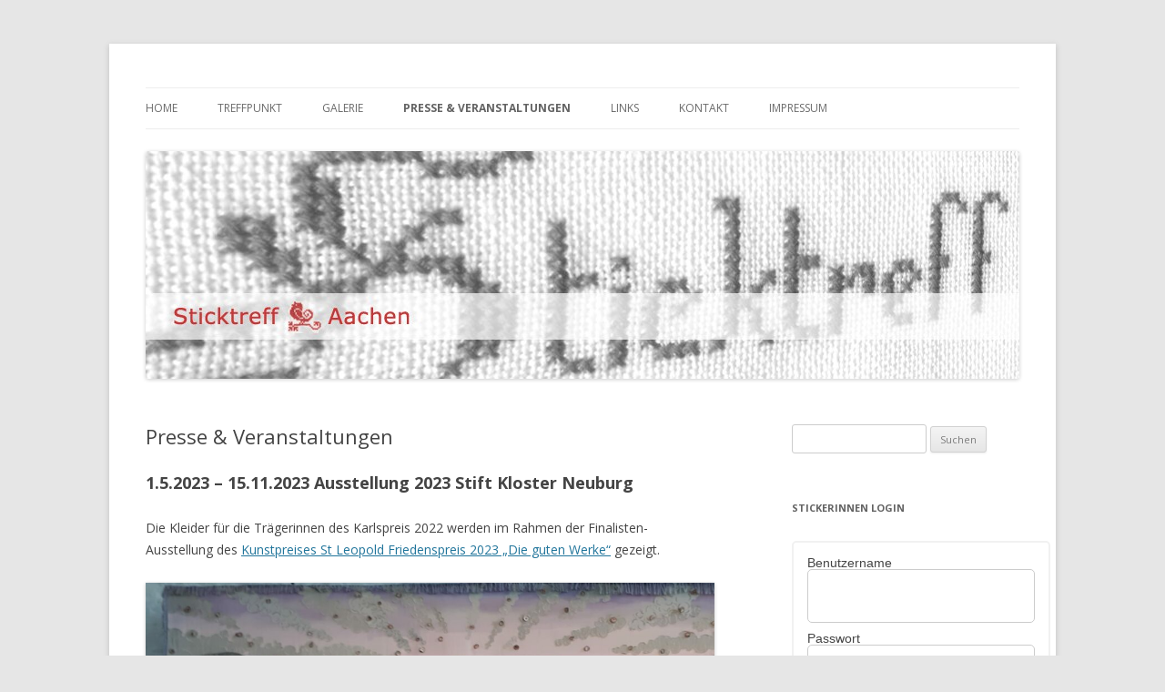

--- FILE ---
content_type: text/html; charset=UTF-8
request_url: https://www.sticktreff-aachen.de/presse-veranstaltungen/nggallery/thumbnails/page/3
body_size: 13155
content:
<!DOCTYPE html>
<!--[if IE 7]>
<html class="ie ie7" lang="de">
<![endif]-->
<!--[if IE 8]>
<html class="ie ie8" lang="de">
<![endif]-->
<!--[if !(IE 7) & !(IE 8)]><!-->
<html lang="de">
<!--<![endif]-->
<head>
<meta charset="UTF-8" />
<meta name="viewport" content="width=device-width" />
<title>Presse &#038; Veranstaltungen | Sticktreff Aachen</title>
<link rel="profile" href="https://gmpg.org/xfn/11" />
<link rel="pingback" href="https://www.sticktreff-aachen.de/xmlrpc.php">
<!--[if lt IE 9]>
<script src="https://www.sticktreff-aachen.de/wp-content/themes/twentytwelve/js/html5.js?ver=3.7.0" type="text/javascript"></script>
<![endif]-->
<meta name='robots' content='max-image-preview:large' />
<link rel='dns-prefetch' href='//fonts.googleapis.com' />
<link rel='dns-prefetch' href='//s.w.org' />
<link href='https://fonts.gstatic.com' crossorigin rel='preconnect' />
<link rel="alternate" type="application/rss+xml" title="Sticktreff Aachen &raquo; Feed" href="https://www.sticktreff-aachen.de/feed/" />
<link rel="alternate" type="application/rss+xml" title="Sticktreff Aachen &raquo; Kommentar-Feed" href="https://www.sticktreff-aachen.de/comments/feed/" />
<script type="text/javascript">
window._wpemojiSettings = {"baseUrl":"https:\/\/s.w.org\/images\/core\/emoji\/13.1.0\/72x72\/","ext":".png","svgUrl":"https:\/\/s.w.org\/images\/core\/emoji\/13.1.0\/svg\/","svgExt":".svg","source":{"concatemoji":"https:\/\/www.sticktreff-aachen.de\/wp-includes\/js\/wp-emoji-release.min.js?ver=5.9.12"}};
/*! This file is auto-generated */
!function(e,a,t){var n,r,o,i=a.createElement("canvas"),p=i.getContext&&i.getContext("2d");function s(e,t){var a=String.fromCharCode;p.clearRect(0,0,i.width,i.height),p.fillText(a.apply(this,e),0,0);e=i.toDataURL();return p.clearRect(0,0,i.width,i.height),p.fillText(a.apply(this,t),0,0),e===i.toDataURL()}function c(e){var t=a.createElement("script");t.src=e,t.defer=t.type="text/javascript",a.getElementsByTagName("head")[0].appendChild(t)}for(o=Array("flag","emoji"),t.supports={everything:!0,everythingExceptFlag:!0},r=0;r<o.length;r++)t.supports[o[r]]=function(e){if(!p||!p.fillText)return!1;switch(p.textBaseline="top",p.font="600 32px Arial",e){case"flag":return s([127987,65039,8205,9895,65039],[127987,65039,8203,9895,65039])?!1:!s([55356,56826,55356,56819],[55356,56826,8203,55356,56819])&&!s([55356,57332,56128,56423,56128,56418,56128,56421,56128,56430,56128,56423,56128,56447],[55356,57332,8203,56128,56423,8203,56128,56418,8203,56128,56421,8203,56128,56430,8203,56128,56423,8203,56128,56447]);case"emoji":return!s([10084,65039,8205,55357,56613],[10084,65039,8203,55357,56613])}return!1}(o[r]),t.supports.everything=t.supports.everything&&t.supports[o[r]],"flag"!==o[r]&&(t.supports.everythingExceptFlag=t.supports.everythingExceptFlag&&t.supports[o[r]]);t.supports.everythingExceptFlag=t.supports.everythingExceptFlag&&!t.supports.flag,t.DOMReady=!1,t.readyCallback=function(){t.DOMReady=!0},t.supports.everything||(n=function(){t.readyCallback()},a.addEventListener?(a.addEventListener("DOMContentLoaded",n,!1),e.addEventListener("load",n,!1)):(e.attachEvent("onload",n),a.attachEvent("onreadystatechange",function(){"complete"===a.readyState&&t.readyCallback()})),(n=t.source||{}).concatemoji?c(n.concatemoji):n.wpemoji&&n.twemoji&&(c(n.twemoji),c(n.wpemoji)))}(window,document,window._wpemojiSettings);
</script>
<style type="text/css">
img.wp-smiley,
img.emoji {
	display: inline !important;
	border: none !important;
	box-shadow: none !important;
	height: 1em !important;
	width: 1em !important;
	margin: 0 0.07em !important;
	vertical-align: -0.1em !important;
	background: none !important;
	padding: 0 !important;
}
</style>
	<link rel='stylesheet' id='wp-block-library-css'  href='https://www.sticktreff-aachen.de/wp-includes/css/dist/block-library/style.min.css?ver=5.9.12' type='text/css' media='all' />
<style id='wp-block-library-theme-inline-css' type='text/css'>
.wp-block-audio figcaption{color:#555;font-size:13px;text-align:center}.is-dark-theme .wp-block-audio figcaption{color:hsla(0,0%,100%,.65)}.wp-block-code>code{font-family:Menlo,Consolas,monaco,monospace;color:#1e1e1e;padding:.8em 1em;border:1px solid #ddd;border-radius:4px}.wp-block-embed figcaption{color:#555;font-size:13px;text-align:center}.is-dark-theme .wp-block-embed figcaption{color:hsla(0,0%,100%,.65)}.blocks-gallery-caption{color:#555;font-size:13px;text-align:center}.is-dark-theme .blocks-gallery-caption{color:hsla(0,0%,100%,.65)}.wp-block-image figcaption{color:#555;font-size:13px;text-align:center}.is-dark-theme .wp-block-image figcaption{color:hsla(0,0%,100%,.65)}.wp-block-pullquote{border-top:4px solid;border-bottom:4px solid;margin-bottom:1.75em;color:currentColor}.wp-block-pullquote__citation,.wp-block-pullquote cite,.wp-block-pullquote footer{color:currentColor;text-transform:uppercase;font-size:.8125em;font-style:normal}.wp-block-quote{border-left:.25em solid;margin:0 0 1.75em;padding-left:1em}.wp-block-quote cite,.wp-block-quote footer{color:currentColor;font-size:.8125em;position:relative;font-style:normal}.wp-block-quote.has-text-align-right{border-left:none;border-right:.25em solid;padding-left:0;padding-right:1em}.wp-block-quote.has-text-align-center{border:none;padding-left:0}.wp-block-quote.is-large,.wp-block-quote.is-style-large,.wp-block-quote.is-style-plain{border:none}.wp-block-search .wp-block-search__label{font-weight:700}.wp-block-group:where(.has-background){padding:1.25em 2.375em}.wp-block-separator{border:none;border-bottom:2px solid;margin-left:auto;margin-right:auto;opacity:.4}.wp-block-separator:not(.is-style-wide):not(.is-style-dots){width:100px}.wp-block-separator.has-background:not(.is-style-dots){border-bottom:none;height:1px}.wp-block-separator.has-background:not(.is-style-wide):not(.is-style-dots){height:2px}.wp-block-table thead{border-bottom:3px solid}.wp-block-table tfoot{border-top:3px solid}.wp-block-table td,.wp-block-table th{padding:.5em;border:1px solid;word-break:normal}.wp-block-table figcaption{color:#555;font-size:13px;text-align:center}.is-dark-theme .wp-block-table figcaption{color:hsla(0,0%,100%,.65)}.wp-block-video figcaption{color:#555;font-size:13px;text-align:center}.is-dark-theme .wp-block-video figcaption{color:hsla(0,0%,100%,.65)}.wp-block-template-part.has-background{padding:1.25em 2.375em;margin-top:0;margin-bottom:0}
</style>
<style id='global-styles-inline-css' type='text/css'>
body{--wp--preset--color--black: #000000;--wp--preset--color--cyan-bluish-gray: #abb8c3;--wp--preset--color--white: #fff;--wp--preset--color--pale-pink: #f78da7;--wp--preset--color--vivid-red: #cf2e2e;--wp--preset--color--luminous-vivid-orange: #ff6900;--wp--preset--color--luminous-vivid-amber: #fcb900;--wp--preset--color--light-green-cyan: #7bdcb5;--wp--preset--color--vivid-green-cyan: #00d084;--wp--preset--color--pale-cyan-blue: #8ed1fc;--wp--preset--color--vivid-cyan-blue: #0693e3;--wp--preset--color--vivid-purple: #9b51e0;--wp--preset--color--blue: #21759b;--wp--preset--color--dark-gray: #444;--wp--preset--color--medium-gray: #9f9f9f;--wp--preset--color--light-gray: #e6e6e6;--wp--preset--gradient--vivid-cyan-blue-to-vivid-purple: linear-gradient(135deg,rgba(6,147,227,1) 0%,rgb(155,81,224) 100%);--wp--preset--gradient--light-green-cyan-to-vivid-green-cyan: linear-gradient(135deg,rgb(122,220,180) 0%,rgb(0,208,130) 100%);--wp--preset--gradient--luminous-vivid-amber-to-luminous-vivid-orange: linear-gradient(135deg,rgba(252,185,0,1) 0%,rgba(255,105,0,1) 100%);--wp--preset--gradient--luminous-vivid-orange-to-vivid-red: linear-gradient(135deg,rgba(255,105,0,1) 0%,rgb(207,46,46) 100%);--wp--preset--gradient--very-light-gray-to-cyan-bluish-gray: linear-gradient(135deg,rgb(238,238,238) 0%,rgb(169,184,195) 100%);--wp--preset--gradient--cool-to-warm-spectrum: linear-gradient(135deg,rgb(74,234,220) 0%,rgb(151,120,209) 20%,rgb(207,42,186) 40%,rgb(238,44,130) 60%,rgb(251,105,98) 80%,rgb(254,248,76) 100%);--wp--preset--gradient--blush-light-purple: linear-gradient(135deg,rgb(255,206,236) 0%,rgb(152,150,240) 100%);--wp--preset--gradient--blush-bordeaux: linear-gradient(135deg,rgb(254,205,165) 0%,rgb(254,45,45) 50%,rgb(107,0,62) 100%);--wp--preset--gradient--luminous-dusk: linear-gradient(135deg,rgb(255,203,112) 0%,rgb(199,81,192) 50%,rgb(65,88,208) 100%);--wp--preset--gradient--pale-ocean: linear-gradient(135deg,rgb(255,245,203) 0%,rgb(182,227,212) 50%,rgb(51,167,181) 100%);--wp--preset--gradient--electric-grass: linear-gradient(135deg,rgb(202,248,128) 0%,rgb(113,206,126) 100%);--wp--preset--gradient--midnight: linear-gradient(135deg,rgb(2,3,129) 0%,rgb(40,116,252) 100%);--wp--preset--duotone--dark-grayscale: url('#wp-duotone-dark-grayscale');--wp--preset--duotone--grayscale: url('#wp-duotone-grayscale');--wp--preset--duotone--purple-yellow: url('#wp-duotone-purple-yellow');--wp--preset--duotone--blue-red: url('#wp-duotone-blue-red');--wp--preset--duotone--midnight: url('#wp-duotone-midnight');--wp--preset--duotone--magenta-yellow: url('#wp-duotone-magenta-yellow');--wp--preset--duotone--purple-green: url('#wp-duotone-purple-green');--wp--preset--duotone--blue-orange: url('#wp-duotone-blue-orange');--wp--preset--font-size--small: 13px;--wp--preset--font-size--medium: 20px;--wp--preset--font-size--large: 36px;--wp--preset--font-size--x-large: 42px;}.has-black-color{color: var(--wp--preset--color--black) !important;}.has-cyan-bluish-gray-color{color: var(--wp--preset--color--cyan-bluish-gray) !important;}.has-white-color{color: var(--wp--preset--color--white) !important;}.has-pale-pink-color{color: var(--wp--preset--color--pale-pink) !important;}.has-vivid-red-color{color: var(--wp--preset--color--vivid-red) !important;}.has-luminous-vivid-orange-color{color: var(--wp--preset--color--luminous-vivid-orange) !important;}.has-luminous-vivid-amber-color{color: var(--wp--preset--color--luminous-vivid-amber) !important;}.has-light-green-cyan-color{color: var(--wp--preset--color--light-green-cyan) !important;}.has-vivid-green-cyan-color{color: var(--wp--preset--color--vivid-green-cyan) !important;}.has-pale-cyan-blue-color{color: var(--wp--preset--color--pale-cyan-blue) !important;}.has-vivid-cyan-blue-color{color: var(--wp--preset--color--vivid-cyan-blue) !important;}.has-vivid-purple-color{color: var(--wp--preset--color--vivid-purple) !important;}.has-black-background-color{background-color: var(--wp--preset--color--black) !important;}.has-cyan-bluish-gray-background-color{background-color: var(--wp--preset--color--cyan-bluish-gray) !important;}.has-white-background-color{background-color: var(--wp--preset--color--white) !important;}.has-pale-pink-background-color{background-color: var(--wp--preset--color--pale-pink) !important;}.has-vivid-red-background-color{background-color: var(--wp--preset--color--vivid-red) !important;}.has-luminous-vivid-orange-background-color{background-color: var(--wp--preset--color--luminous-vivid-orange) !important;}.has-luminous-vivid-amber-background-color{background-color: var(--wp--preset--color--luminous-vivid-amber) !important;}.has-light-green-cyan-background-color{background-color: var(--wp--preset--color--light-green-cyan) !important;}.has-vivid-green-cyan-background-color{background-color: var(--wp--preset--color--vivid-green-cyan) !important;}.has-pale-cyan-blue-background-color{background-color: var(--wp--preset--color--pale-cyan-blue) !important;}.has-vivid-cyan-blue-background-color{background-color: var(--wp--preset--color--vivid-cyan-blue) !important;}.has-vivid-purple-background-color{background-color: var(--wp--preset--color--vivid-purple) !important;}.has-black-border-color{border-color: var(--wp--preset--color--black) !important;}.has-cyan-bluish-gray-border-color{border-color: var(--wp--preset--color--cyan-bluish-gray) !important;}.has-white-border-color{border-color: var(--wp--preset--color--white) !important;}.has-pale-pink-border-color{border-color: var(--wp--preset--color--pale-pink) !important;}.has-vivid-red-border-color{border-color: var(--wp--preset--color--vivid-red) !important;}.has-luminous-vivid-orange-border-color{border-color: var(--wp--preset--color--luminous-vivid-orange) !important;}.has-luminous-vivid-amber-border-color{border-color: var(--wp--preset--color--luminous-vivid-amber) !important;}.has-light-green-cyan-border-color{border-color: var(--wp--preset--color--light-green-cyan) !important;}.has-vivid-green-cyan-border-color{border-color: var(--wp--preset--color--vivid-green-cyan) !important;}.has-pale-cyan-blue-border-color{border-color: var(--wp--preset--color--pale-cyan-blue) !important;}.has-vivid-cyan-blue-border-color{border-color: var(--wp--preset--color--vivid-cyan-blue) !important;}.has-vivid-purple-border-color{border-color: var(--wp--preset--color--vivid-purple) !important;}.has-vivid-cyan-blue-to-vivid-purple-gradient-background{background: var(--wp--preset--gradient--vivid-cyan-blue-to-vivid-purple) !important;}.has-light-green-cyan-to-vivid-green-cyan-gradient-background{background: var(--wp--preset--gradient--light-green-cyan-to-vivid-green-cyan) !important;}.has-luminous-vivid-amber-to-luminous-vivid-orange-gradient-background{background: var(--wp--preset--gradient--luminous-vivid-amber-to-luminous-vivid-orange) !important;}.has-luminous-vivid-orange-to-vivid-red-gradient-background{background: var(--wp--preset--gradient--luminous-vivid-orange-to-vivid-red) !important;}.has-very-light-gray-to-cyan-bluish-gray-gradient-background{background: var(--wp--preset--gradient--very-light-gray-to-cyan-bluish-gray) !important;}.has-cool-to-warm-spectrum-gradient-background{background: var(--wp--preset--gradient--cool-to-warm-spectrum) !important;}.has-blush-light-purple-gradient-background{background: var(--wp--preset--gradient--blush-light-purple) !important;}.has-blush-bordeaux-gradient-background{background: var(--wp--preset--gradient--blush-bordeaux) !important;}.has-luminous-dusk-gradient-background{background: var(--wp--preset--gradient--luminous-dusk) !important;}.has-pale-ocean-gradient-background{background: var(--wp--preset--gradient--pale-ocean) !important;}.has-electric-grass-gradient-background{background: var(--wp--preset--gradient--electric-grass) !important;}.has-midnight-gradient-background{background: var(--wp--preset--gradient--midnight) !important;}.has-small-font-size{font-size: var(--wp--preset--font-size--small) !important;}.has-medium-font-size{font-size: var(--wp--preset--font-size--medium) !important;}.has-large-font-size{font-size: var(--wp--preset--font-size--large) !important;}.has-x-large-font-size{font-size: var(--wp--preset--font-size--x-large) !important;}
</style>
<link rel='stylesheet' id='style_login_widget-css'  href='https://www.sticktreff-aachen.de/wp-content/plugins/login-sidebar-widget/css/style_login_widget.css?ver=5.9.12' type='text/css' media='all' />
<link rel='stylesheet' id='osm-map-css-css'  href='https://www.sticktreff-aachen.de/wp-content/plugins/osm/css/osm_map.css?ver=5.9.12' type='text/css' media='all' />
<link rel='stylesheet' id='osm-ol3-css-css'  href='https://www.sticktreff-aachen.de/wp-content/plugins/osm/js/OL/7.1.0/ol.css?ver=5.9.12' type='text/css' media='all' />
<link rel='stylesheet' id='osm-ol3-ext-css-css'  href='https://www.sticktreff-aachen.de/wp-content/plugins/osm/css/osm_map_v3.css?ver=5.9.12' type='text/css' media='all' />
<link rel='stylesheet' id='twentytwelve-fonts-css'  href='https://fonts.googleapis.com/css?family=Open+Sans%3A400italic%2C700italic%2C400%2C700&#038;subset=latin%2Clatin-ext&#038;display=fallback' type='text/css' media='all' />
<link rel='stylesheet' id='twentytwelve-style-css'  href='https://www.sticktreff-aachen.de/wp-content/themes/twentytwelve/style.css?ver=20190507' type='text/css' media='all' />
<link rel='stylesheet' id='twentytwelve-block-style-css'  href='https://www.sticktreff-aachen.de/wp-content/themes/twentytwelve/css/blocks.css?ver=20190406' type='text/css' media='all' />
<!--[if lt IE 9]>
<link rel='stylesheet' id='twentytwelve-ie-css'  href='https://www.sticktreff-aachen.de/wp-content/themes/twentytwelve/css/ie.css?ver=20150214' type='text/css' media='all' />
<![endif]-->
<link rel='stylesheet' id='ngg_trigger_buttons-css'  href='https://www.sticktreff-aachen.de/wp-content/plugins/nextgen-gallery/static/GalleryDisplay/trigger_buttons.css?ver=3.59.12' type='text/css' media='all' />
<link rel='stylesheet' id='simplelightbox-0-css'  href='https://www.sticktreff-aachen.de/wp-content/plugins/nextgen-gallery/static/Lightbox/simplelightbox/simple-lightbox.css?ver=3.59.12' type='text/css' media='all' />
<link rel='stylesheet' id='fontawesome_v4_shim_style-css'  href='https://www.sticktreff-aachen.de/wp-content/plugins/nextgen-gallery/static/FontAwesome/css/v4-shims.min.css?ver=5.9.12' type='text/css' media='all' />
<link rel='stylesheet' id='fontawesome-css'  href='https://www.sticktreff-aachen.de/wp-content/plugins/nextgen-gallery/static/FontAwesome/css/all.min.css?ver=5.9.12' type='text/css' media='all' />
<link rel='stylesheet' id='nextgen_pagination_style-css'  href='https://www.sticktreff-aachen.de/wp-content/plugins/nextgen-gallery/static/GalleryDisplay/pagination_style.css?ver=3.59.12' type='text/css' media='all' />
<link rel='stylesheet' id='nextgen_basic_thumbnails_style-css'  href='https://www.sticktreff-aachen.de/wp-content/plugins/nextgen-gallery/static/Thumbnails/nextgen_basic_thumbnails.css?ver=3.59.12' type='text/css' media='all' />
<link rel='stylesheet' id='nextgen_widgets_style-css'  href='https://www.sticktreff-aachen.de/wp-content/plugins/nextgen-gallery/static/Widget/display.css?ver=3.59.12' type='text/css' media='all' />
<script type='text/javascript' src='https://www.sticktreff-aachen.de/wp-includes/js/jquery/jquery.min.js?ver=3.6.0' id='jquery-core-js'></script>
<script type='text/javascript' src='https://www.sticktreff-aachen.de/wp-includes/js/jquery/jquery-migrate.min.js?ver=3.3.2' id='jquery-migrate-js'></script>
<script type='text/javascript' src='https://www.sticktreff-aachen.de/wp-content/plugins/login-sidebar-widget/js/jquery.validate.min.js?ver=5.9.12' id='jquery.validate.min-js'></script>
<script type='text/javascript' src='https://www.sticktreff-aachen.de/wp-content/plugins/login-sidebar-widget/js/additional-methods.js?ver=5.9.12' id='additional-methods-js'></script>
<script type='text/javascript' src='https://www.sticktreff-aachen.de/wp-content/plugins/osm/js/OL/2.13.1/OpenLayers.js?ver=5.9.12' id='osm-ol-library-js'></script>
<script type='text/javascript' src='https://www.sticktreff-aachen.de/wp-content/plugins/osm/js/OSM/openlayers/OpenStreetMap.js?ver=5.9.12' id='osm-osm-library-js'></script>
<script type='text/javascript' src='https://www.sticktreff-aachen.de/wp-content/plugins/osm/js/OSeaM/harbours.js?ver=5.9.12' id='osm-harbours-library-js'></script>
<script type='text/javascript' src='https://www.sticktreff-aachen.de/wp-content/plugins/osm/js/OSeaM/map_utils.js?ver=5.9.12' id='osm-map-utils-library-js'></script>
<script type='text/javascript' src='https://www.sticktreff-aachen.de/wp-content/plugins/osm/js/OSeaM/utilities.js?ver=5.9.12' id='osm-utilities-library-js'></script>
<script type='text/javascript' src='https://www.sticktreff-aachen.de/wp-content/plugins/osm/js/osm-plugin-lib.js?ver=5.9.12' id='OsmScript-js'></script>
<script type='text/javascript' src='https://www.sticktreff-aachen.de/wp-content/plugins/osm/js/polyfill/v2/polyfill.min.js?features=requestAnimationFrame%2CElement.prototype.classList%2CURL&#038;ver=5.9.12' id='osm-polyfill-js'></script>
<script type='text/javascript' src='https://www.sticktreff-aachen.de/wp-content/plugins/osm/js/OL/7.1.0/ol.js?ver=5.9.12' id='osm-ol3-library-js'></script>
<script type='text/javascript' src='https://www.sticktreff-aachen.de/wp-content/plugins/osm/js/osm-v3-plugin-lib.js?ver=5.9.12' id='osm-ol3-ext-library-js'></script>
<script type='text/javascript' src='https://www.sticktreff-aachen.de/wp-content/plugins/osm/js/osm-metabox-events.js?ver=5.9.12' id='osm-ol3-metabox-events-js'></script>
<script type='text/javascript' src='https://www.sticktreff-aachen.de/wp-content/plugins/osm/js/osm-startup-lib.js?ver=5.9.12' id='osm-map-startup-js'></script>
<script type='text/javascript' id='photocrati_ajax-js-extra'>
/* <![CDATA[ */
var photocrati_ajax = {"url":"https:\/\/www.sticktreff-aachen.de\/index.php?photocrati_ajax=1","rest_url":"https:\/\/www.sticktreff-aachen.de\/wp-json\/","wp_home_url":"https:\/\/www.sticktreff-aachen.de","wp_site_url":"https:\/\/www.sticktreff-aachen.de","wp_root_url":"https:\/\/www.sticktreff-aachen.de","wp_plugins_url":"https:\/\/www.sticktreff-aachen.de\/wp-content\/plugins","wp_content_url":"https:\/\/www.sticktreff-aachen.de\/wp-content","wp_includes_url":"https:\/\/www.sticktreff-aachen.de\/wp-includes\/","ngg_param_slug":"nggallery","rest_nonce":"3d511f7626"};
/* ]]> */
</script>
<script type='text/javascript' src='https://www.sticktreff-aachen.de/wp-content/plugins/nextgen-gallery/static/Legacy/ajax.min.js?ver=3.59.12' id='photocrati_ajax-js'></script>
<script type='text/javascript' src='https://www.sticktreff-aachen.de/wp-content/plugins/nextgen-gallery/static/FontAwesome/js/v4-shims.min.js?ver=5.3.1' id='fontawesome_v4_shim-js'></script>
<script type='text/javascript' defer crossorigin="anonymous" data-auto-replace-svg="false" data-keep-original-source="false" data-search-pseudo-elements src='https://www.sticktreff-aachen.de/wp-content/plugins/nextgen-gallery/static/FontAwesome/js/all.min.js?ver=5.3.1' id='fontawesome-js'></script>
<script type='text/javascript' src='https://www.sticktreff-aachen.de/wp-content/plugins/nextgen-gallery/static/Thumbnails/nextgen_basic_thumbnails.js?ver=3.59.12' id='nextgen_basic_thumbnails_script-js'></script>
<link rel="https://api.w.org/" href="https://www.sticktreff-aachen.de/wp-json/" /><link rel="alternate" type="application/json" href="https://www.sticktreff-aachen.de/wp-json/wp/v2/pages/37" /><link rel="EditURI" type="application/rsd+xml" title="RSD" href="https://www.sticktreff-aachen.de/xmlrpc.php?rsd" />
<link rel="wlwmanifest" type="application/wlwmanifest+xml" href="https://www.sticktreff-aachen.de/wp-includes/wlwmanifest.xml" /> 
<meta name="generator" content="WordPress 5.9.12" />
<link rel="canonical" href="https://www.sticktreff-aachen.de/presse-veranstaltungen/" />
<link rel='shortlink' href='https://www.sticktreff-aachen.de/?p=37' />
<link rel="alternate" type="application/json+oembed" href="https://www.sticktreff-aachen.de/wp-json/oembed/1.0/embed?url=https%3A%2F%2Fwww.sticktreff-aachen.de%2Fpresse-veranstaltungen%2F" />
<link rel="alternate" type="text/xml+oembed" href="https://www.sticktreff-aachen.de/wp-json/oembed/1.0/embed?url=https%3A%2F%2Fwww.sticktreff-aachen.de%2Fpresse-veranstaltungen%2F&#038;format=xml" />
<style></style><script type="text/javascript"> 

/**  all layers have to be in this global array - in further process each map will have something like vectorM[map_ol3js_n][layer_n] */
var vectorM = [[]];


/** put translations from PHP/mo to JavaScript */
var translations = [];

/** global GET-Parameters */
var HTTP_GET_VARS = [];

</script><!-- OSM plugin V6.1.9: did not add geo meta tags. --> 
<!-- Analytics by WP Statistics - https://wp-statistics.com -->
	<style type="text/css" id="twentytwelve-header-css">
		.site-title,
	.site-description {
		position: absolute;
		clip: rect(1px 1px 1px 1px); /* IE7 */
		clip: rect(1px, 1px, 1px, 1px);
	}
			</style>
	</head>

<body class="page-template-default page page-id-37 wp-embed-responsive custom-font-enabled single-author">
<svg xmlns="http://www.w3.org/2000/svg" viewBox="0 0 0 0" width="0" height="0" focusable="false" role="none" style="visibility: hidden; position: absolute; left: -9999px; overflow: hidden;" ><defs><filter id="wp-duotone-dark-grayscale"><feColorMatrix color-interpolation-filters="sRGB" type="matrix" values=" .299 .587 .114 0 0 .299 .587 .114 0 0 .299 .587 .114 0 0 .299 .587 .114 0 0 " /><feComponentTransfer color-interpolation-filters="sRGB" ><feFuncR type="table" tableValues="0 0.49803921568627" /><feFuncG type="table" tableValues="0 0.49803921568627" /><feFuncB type="table" tableValues="0 0.49803921568627" /><feFuncA type="table" tableValues="1 1" /></feComponentTransfer><feComposite in2="SourceGraphic" operator="in" /></filter></defs></svg><svg xmlns="http://www.w3.org/2000/svg" viewBox="0 0 0 0" width="0" height="0" focusable="false" role="none" style="visibility: hidden; position: absolute; left: -9999px; overflow: hidden;" ><defs><filter id="wp-duotone-grayscale"><feColorMatrix color-interpolation-filters="sRGB" type="matrix" values=" .299 .587 .114 0 0 .299 .587 .114 0 0 .299 .587 .114 0 0 .299 .587 .114 0 0 " /><feComponentTransfer color-interpolation-filters="sRGB" ><feFuncR type="table" tableValues="0 1" /><feFuncG type="table" tableValues="0 1" /><feFuncB type="table" tableValues="0 1" /><feFuncA type="table" tableValues="1 1" /></feComponentTransfer><feComposite in2="SourceGraphic" operator="in" /></filter></defs></svg><svg xmlns="http://www.w3.org/2000/svg" viewBox="0 0 0 0" width="0" height="0" focusable="false" role="none" style="visibility: hidden; position: absolute; left: -9999px; overflow: hidden;" ><defs><filter id="wp-duotone-purple-yellow"><feColorMatrix color-interpolation-filters="sRGB" type="matrix" values=" .299 .587 .114 0 0 .299 .587 .114 0 0 .299 .587 .114 0 0 .299 .587 .114 0 0 " /><feComponentTransfer color-interpolation-filters="sRGB" ><feFuncR type="table" tableValues="0.54901960784314 0.98823529411765" /><feFuncG type="table" tableValues="0 1" /><feFuncB type="table" tableValues="0.71764705882353 0.25490196078431" /><feFuncA type="table" tableValues="1 1" /></feComponentTransfer><feComposite in2="SourceGraphic" operator="in" /></filter></defs></svg><svg xmlns="http://www.w3.org/2000/svg" viewBox="0 0 0 0" width="0" height="0" focusable="false" role="none" style="visibility: hidden; position: absolute; left: -9999px; overflow: hidden;" ><defs><filter id="wp-duotone-blue-red"><feColorMatrix color-interpolation-filters="sRGB" type="matrix" values=" .299 .587 .114 0 0 .299 .587 .114 0 0 .299 .587 .114 0 0 .299 .587 .114 0 0 " /><feComponentTransfer color-interpolation-filters="sRGB" ><feFuncR type="table" tableValues="0 1" /><feFuncG type="table" tableValues="0 0.27843137254902" /><feFuncB type="table" tableValues="0.5921568627451 0.27843137254902" /><feFuncA type="table" tableValues="1 1" /></feComponentTransfer><feComposite in2="SourceGraphic" operator="in" /></filter></defs></svg><svg xmlns="http://www.w3.org/2000/svg" viewBox="0 0 0 0" width="0" height="0" focusable="false" role="none" style="visibility: hidden; position: absolute; left: -9999px; overflow: hidden;" ><defs><filter id="wp-duotone-midnight"><feColorMatrix color-interpolation-filters="sRGB" type="matrix" values=" .299 .587 .114 0 0 .299 .587 .114 0 0 .299 .587 .114 0 0 .299 .587 .114 0 0 " /><feComponentTransfer color-interpolation-filters="sRGB" ><feFuncR type="table" tableValues="0 0" /><feFuncG type="table" tableValues="0 0.64705882352941" /><feFuncB type="table" tableValues="0 1" /><feFuncA type="table" tableValues="1 1" /></feComponentTransfer><feComposite in2="SourceGraphic" operator="in" /></filter></defs></svg><svg xmlns="http://www.w3.org/2000/svg" viewBox="0 0 0 0" width="0" height="0" focusable="false" role="none" style="visibility: hidden; position: absolute; left: -9999px; overflow: hidden;" ><defs><filter id="wp-duotone-magenta-yellow"><feColorMatrix color-interpolation-filters="sRGB" type="matrix" values=" .299 .587 .114 0 0 .299 .587 .114 0 0 .299 .587 .114 0 0 .299 .587 .114 0 0 " /><feComponentTransfer color-interpolation-filters="sRGB" ><feFuncR type="table" tableValues="0.78039215686275 1" /><feFuncG type="table" tableValues="0 0.94901960784314" /><feFuncB type="table" tableValues="0.35294117647059 0.47058823529412" /><feFuncA type="table" tableValues="1 1" /></feComponentTransfer><feComposite in2="SourceGraphic" operator="in" /></filter></defs></svg><svg xmlns="http://www.w3.org/2000/svg" viewBox="0 0 0 0" width="0" height="0" focusable="false" role="none" style="visibility: hidden; position: absolute; left: -9999px; overflow: hidden;" ><defs><filter id="wp-duotone-purple-green"><feColorMatrix color-interpolation-filters="sRGB" type="matrix" values=" .299 .587 .114 0 0 .299 .587 .114 0 0 .299 .587 .114 0 0 .299 .587 .114 0 0 " /><feComponentTransfer color-interpolation-filters="sRGB" ><feFuncR type="table" tableValues="0.65098039215686 0.40392156862745" /><feFuncG type="table" tableValues="0 1" /><feFuncB type="table" tableValues="0.44705882352941 0.4" /><feFuncA type="table" tableValues="1 1" /></feComponentTransfer><feComposite in2="SourceGraphic" operator="in" /></filter></defs></svg><svg xmlns="http://www.w3.org/2000/svg" viewBox="0 0 0 0" width="0" height="0" focusable="false" role="none" style="visibility: hidden; position: absolute; left: -9999px; overflow: hidden;" ><defs><filter id="wp-duotone-blue-orange"><feColorMatrix color-interpolation-filters="sRGB" type="matrix" values=" .299 .587 .114 0 0 .299 .587 .114 0 0 .299 .587 .114 0 0 .299 .587 .114 0 0 " /><feComponentTransfer color-interpolation-filters="sRGB" ><feFuncR type="table" tableValues="0.098039215686275 1" /><feFuncG type="table" tableValues="0 0.66274509803922" /><feFuncB type="table" tableValues="0.84705882352941 0.41960784313725" /><feFuncA type="table" tableValues="1 1" /></feComponentTransfer><feComposite in2="SourceGraphic" operator="in" /></filter></defs></svg><div id="page" class="hfeed site">
	<header id="masthead" class="site-header" role="banner">
		<hgroup>
			<h1 class="site-title"><a href="https://www.sticktreff-aachen.de/" title="Sticktreff Aachen" rel="home">Sticktreff Aachen</a></h1>
			<h2 class="site-description"></h2>
		</hgroup>

		<nav id="site-navigation" class="main-navigation" role="navigation">
			<button class="menu-toggle">Menü</button>
			<a class="assistive-text" href="#content" title="Zum Inhalt springen">Zum Inhalt springen</a>
			<div class="menu-menu-1-container"><ul id="menu-menu-1" class="nav-menu"><li id="menu-item-30" class="menu-item menu-item-type-post_type menu-item-object-page menu-item-home menu-item-30"><a href="https://www.sticktreff-aachen.de/">Home</a></li>
<li id="menu-item-45" class="menu-item menu-item-type-post_type menu-item-object-page menu-item-45"><a href="https://www.sticktreff-aachen.de/treffpunkt/">Treffpunkt</a></li>
<li id="menu-item-44" class="menu-item menu-item-type-post_type menu-item-object-page menu-item-44"><a href="https://www.sticktreff-aachen.de/galerie/">Galerie</a></li>
<li id="menu-item-43" class="menu-item menu-item-type-post_type menu-item-object-page current-menu-item page_item page-item-37 current_page_item menu-item-43"><a href="https://www.sticktreff-aachen.de/presse-veranstaltungen/" aria-current="page">Presse &#038; Veranstaltungen</a></li>
<li id="menu-item-42" class="menu-item menu-item-type-post_type menu-item-object-page menu-item-42"><a href="https://www.sticktreff-aachen.de/links/">Links</a></li>
<li id="menu-item-3562" class="menu-item menu-item-type-post_type menu-item-object-page menu-item-3562"><a href="https://www.sticktreff-aachen.de/kontakt/">Kontakt</a></li>
<li id="menu-item-54" class="menu-item menu-item-type-post_type menu-item-object-page menu-item-privacy-policy menu-item-54"><a href="https://www.sticktreff-aachen.de/impressum/">Impressum</a></li>
</ul></div>		</nav><!-- #site-navigation -->

				<a href="https://www.sticktreff-aachen.de/"><img src="https://www.sticktreff-aachen.de/wp-content/uploads/2014/11/cropped-sticktreff_title.jpg" class="header-image" width="960" height="250" alt="Sticktreff Aachen" /></a>
			</header><!-- #masthead -->

	<div id="main" class="wrapper">

	<div id="primary" class="site-content">
		<div id="content" role="main">

							
	<article id="post-37" class="post-37 page type-page status-publish hentry">
		<header class="entry-header">
													<h1 class="entry-title">Presse &#038; Veranstaltungen</h1>
		</header>

		<div class="entry-content">
			
<h2>1.5.2023 &#8211; 15.11.2023 Ausstellung 2023 Stift Kloster Neuburg</h2>



<p>Die Kleider für die Trägerinnen des Karlspreis 2022 werden im Rahmen der Finalisten-Ausstellung des <a href="https://www.stift-klosterneuburg.at/finalisten-2023/">Kunstpreises St Leopold Friedenspreis 2023 &#8222;Die guten Werke&#8220;</a> gezeigt.</p>



<figure class="wp-block-image size-large"><a href="https://www.sticktreff-aachen.de/wp-content/uploads/2023/05/IMG-20230430-WA0000.jpg"><img width="1024" height="768" src="https://www.sticktreff-aachen.de/wp-content/uploads/2023/05/IMG-20230430-WA0000-1024x768.jpg" alt="" class="wp-image-3624" srcset="https://www.sticktreff-aachen.de/wp-content/uploads/2023/05/IMG-20230430-WA0000-1024x768.jpg 1024w, https://www.sticktreff-aachen.de/wp-content/uploads/2023/05/IMG-20230430-WA0000-300x225.jpg 300w, https://www.sticktreff-aachen.de/wp-content/uploads/2023/05/IMG-20230430-WA0000-768x576.jpg 768w, https://www.sticktreff-aachen.de/wp-content/uploads/2023/05/IMG-20230430-WA0000-1536x1153.jpg 1536w, https://www.sticktreff-aachen.de/wp-content/uploads/2023/05/IMG-20230430-WA0000-624x468.jpg 624w, https://www.sticktreff-aachen.de/wp-content/uploads/2023/05/IMG-20230430-WA0000.jpg 1599w" sizes="(max-width: 1024px) 100vw, 1024px" /></a></figure>



<h2>7.5.2022 Sticktreff bestickt Kleider für die Trägerinnen des Karlspreis 2022</h2>



<figure class="wp-block-image size-large is-resized"><a href="https://www.sticktreff-aachen.de/wp-content/uploads/2022/05/20220507az-a127-scaled.jpg"><img loading="lazy" src="https://www.sticktreff-aachen.de/wp-content/uploads/2022/05/20220507az-a127-710x1024.jpg" alt="" class="wp-image-3588" width="336" height="484" srcset="https://www.sticktreff-aachen.de/wp-content/uploads/2022/05/20220507az-a127-710x1024.jpg 710w, https://www.sticktreff-aachen.de/wp-content/uploads/2022/05/20220507az-a127-208x300.jpg 208w, https://www.sticktreff-aachen.de/wp-content/uploads/2022/05/20220507az-a127-768x1108.jpg 768w, https://www.sticktreff-aachen.de/wp-content/uploads/2022/05/20220507az-a127-1064x1536.jpg 1064w, https://www.sticktreff-aachen.de/wp-content/uploads/2022/05/20220507az-a127-1419x2048.jpg 1419w, https://www.sticktreff-aachen.de/wp-content/uploads/2022/05/20220507az-a127-624x900.jpg 624w, https://www.sticktreff-aachen.de/wp-content/uploads/2022/05/20220507az-a127-scaled.jpg 1774w" sizes="(max-width: 336px) 100vw, 336px" /></a></figure>



<h3><strong>27.3.2022 &#8211; 30.5.2022 &#8211; Ausstellung von Anneliese Krause in der Genezareth-Kirche</strong></h3>



<figure class="wp-block-image size-large is-resized"><a href="http://www.sticktreff-aachen.de/wp-content/uploads/2022/05/Ausstellung-von-Anneliese-Krause-scaled.jpg"><img loading="lazy" src="https://www.sticktreff-aachen.de/wp-content/uploads/2022/05/Ausstellung-von-Anneliese-Krause-edited-scaled.jpg" alt="" class="wp-image-3579" width="338" height="478" srcset="https://www.sticktreff-aachen.de/wp-content/uploads/2022/05/Ausstellung-von-Anneliese-Krause-edited-scaled.jpg 1810w, https://www.sticktreff-aachen.de/wp-content/uploads/2022/05/Ausstellung-von-Anneliese-Krause-edited-212x300.jpg 212w, https://www.sticktreff-aachen.de/wp-content/uploads/2022/05/Ausstellung-von-Anneliese-Krause-edited-724x1024.jpg 724w, https://www.sticktreff-aachen.de/wp-content/uploads/2022/05/Ausstellung-von-Anneliese-Krause-edited-768x1086.jpg 768w, https://www.sticktreff-aachen.de/wp-content/uploads/2022/05/Ausstellung-von-Anneliese-Krause-edited-1086x1536.jpg 1086w, https://www.sticktreff-aachen.de/wp-content/uploads/2022/05/Ausstellung-von-Anneliese-Krause-edited-1448x2048.jpg 1448w, https://www.sticktreff-aachen.de/wp-content/uploads/2022/05/Ausstellung-von-Anneliese-Krause-edited-624x882.jpg 624w" sizes="(max-width: 338px) 100vw, 338px" /></a></figure>


<h2>12.12.2017 &#8211; 27.1.2018 &#8211; Ausstellung &#8222;Grenzenlose Sticheleien&#8220;</h2>
<p><a href="http://www.sticktreff-aachen.de/wp-content/uploads/2014/11/Grenzenlose-SticheleienPKA6-2s1.jpg" rel="attachment wp-att-1768"><img loading="lazy" class="alignnone wp-image-1768" src="http://www.sticktreff-aachen.de/wp-content/uploads/2014/11/Grenzenlose-SticheleienPKA6-2s1-213x300.jpg" alt="Grenzenlose SticheleienPKA6-2s1" width="301" height="425" srcset="https://www.sticktreff-aachen.de/wp-content/uploads/2014/11/Grenzenlose-SticheleienPKA6-2s1-213x300.jpg 213w, https://www.sticktreff-aachen.de/wp-content/uploads/2014/11/Grenzenlose-SticheleienPKA6-2s1-624x880.jpg 624w, https://www.sticktreff-aachen.de/wp-content/uploads/2014/11/Grenzenlose-SticheleienPKA6-2s1.jpg 677w" sizes="(max-width: 301px) 100vw, 301px" /></a><a href="http://www.sticktreff-aachen.de/wp-content/uploads/2014/11/Grenzenlose-SticheleienPKA6_s2.jpg" rel="attachment wp-att-1771"><img loading="lazy" class="alignnone wp-image-1771" src="http://www.sticktreff-aachen.de/wp-content/uploads/2014/11/Grenzenlose-SticheleienPKA6_s2-213x300.jpg" alt="Grenzenlose SticheleienPKA6_s2" width="301" height="424" srcset="https://www.sticktreff-aachen.de/wp-content/uploads/2014/11/Grenzenlose-SticheleienPKA6_s2-213x300.jpg 213w, https://www.sticktreff-aachen.de/wp-content/uploads/2014/11/Grenzenlose-SticheleienPKA6_s2-768x1083.jpg 768w, https://www.sticktreff-aachen.de/wp-content/uploads/2014/11/Grenzenlose-SticheleienPKA6_s2-726x1024.jpg 726w, https://www.sticktreff-aachen.de/wp-content/uploads/2014/11/Grenzenlose-SticheleienPKA6_s2-624x880.jpg 624w, https://www.sticktreff-aachen.de/wp-content/uploads/2014/11/Grenzenlose-SticheleienPKA6_s2.jpg 822w" sizes="(max-width: 301px) 100vw, 301px" /></a></p>
<p><p>Invalid Displayed Gallery</p></p>
<h2><a href="https://www.sticktreff-aachen.de/wp-content/uploads/2017/12/2017-12-15-AN-Sticheleien.pdf" rel="attachment wp-att-1836"><img loading="lazy" class="alignnone wp-image-1836 size-medium" src="http://www.sticktreff-aachen.de/wp-content/uploads/2017/12/2017-12-15-AN-Sticheleien-108x300.jpg" alt="" width="108" height="300" srcset="https://www.sticktreff-aachen.de/wp-content/uploads/2017/12/2017-12-15-AN-Sticheleien-108x300.jpg 108w, https://www.sticktreff-aachen.de/wp-content/uploads/2017/12/2017-12-15-AN-Sticheleien-370x1024.jpg 370w, https://www.sticktreff-aachen.de/wp-content/uploads/2017/12/2017-12-15-AN-Sticheleien.jpg 421w" sizes="(max-width: 108px) 100vw, 108px" /></a>&nbsp;<a href="https://www.sticktreff-aachen.de/wp-content/uploads/2018/01/2018-01-02_AZ.pdf" rel="attachment wp-att-1843"><img loading="lazy" class="alignnone size-medium wp-image-1843" src="http://www.sticktreff-aachen.de/wp-content/uploads/2018/01/2018-01-02_AZ-109x300.jpg" alt="" width="109" height="300" srcset="https://www.sticktreff-aachen.de/wp-content/uploads/2018/01/2018-01-02_AZ-109x300.jpg 109w, https://www.sticktreff-aachen.de/wp-content/uploads/2018/01/2018-01-02_AZ-768x2110.jpg 768w, https://www.sticktreff-aachen.de/wp-content/uploads/2018/01/2018-01-02_AZ-373x1024.jpg 373w, https://www.sticktreff-aachen.de/wp-content/uploads/2018/01/2018-01-02_AZ-624x1714.jpg 624w, https://www.sticktreff-aachen.de/wp-content/uploads/2018/01/2018-01-02_AZ.jpg 851w" sizes="(max-width: 109px) 100vw, 109px" /></a></h2>
<h2>3.12.2013 &#8211; 11.1.2014 &#8211; Ausstellung &#8222;Alte Mustertücher nachgestickt&#8220;</h2>
<p>Der Sticktreff Aachen stellte aus in der Stadtbibliothek. Hier sehen Sie das Plakat zur Ausstellung und einen Zeitungsartikel der Aachener Nachrichten.</p>
<h2><a href="http://www.sticktreff-aachen.de/wp-content/uploads/2014/11/plakat_ausstellung_2013.jpg"><img loading="lazy" class="wp-image-1195 size-medium alignnone" src="http://www.sticktreff-aachen.de/wp-content/uploads/2014/11/plakat_ausstellung_2013-212x300.jpg" alt="plakat_ausstellung_2013" width="212" height="300" srcset="https://www.sticktreff-aachen.de/wp-content/uploads/2014/11/plakat_ausstellung_2013-212x300.jpg 212w, https://www.sticktreff-aachen.de/wp-content/uploads/2014/11/plakat_ausstellung_2013-726x1024.jpg 726w, https://www.sticktreff-aachen.de/wp-content/uploads/2014/11/plakat_ausstellung_2013-624x879.jpg 624w, https://www.sticktreff-aachen.de/wp-content/uploads/2014/11/plakat_ausstellung_2013.jpg 1171w" sizes="(max-width: 212px) 100vw, 212px" /></a> &nbsp;&nbsp; <a href="http://www.sticktreff-aachen.de/wp-content/uploads/2014/11/2013-12-05_AN_Mustertuecher.jpg"><img loading="lazy" class="alignnone wp-image-1194" src="http://www.sticktreff-aachen.de/wp-content/uploads/2014/11/2013-12-05_AN_Mustertuecher-300x247.jpg" alt="2013-12-05_AN_Mustertuecher" width="363" height="300" srcset="https://www.sticktreff-aachen.de/wp-content/uploads/2014/11/2013-12-05_AN_Mustertuecher-300x247.jpg 300w, https://www.sticktreff-aachen.de/wp-content/uploads/2014/11/2013-12-05_AN_Mustertuecher-1024x845.jpg 1024w, https://www.sticktreff-aachen.de/wp-content/uploads/2014/11/2013-12-05_AN_Mustertuecher-624x515.jpg 624w, https://www.sticktreff-aachen.de/wp-content/uploads/2014/11/2013-12-05_AN_Mustertuecher.jpg 1321w" sizes="(max-width: 363px) 100vw, 363px" /></a></h2>
<p>no images were found</p>
<hr>
<h2>13.3.2012 &#8211; 4.4.2012 Ausstellung &#8222;Aachens Osternest&#8220;</h2>
<p>Der Sticktreff Aachen stellte aus in der Stadtbibliothek.</p>
<p><a href="http://www.sticktreff-aachen.de/wp-content/uploads/2014/11/212-30-Flyer-Ausstellung-Osternest.jpg"><img loading="lazy" class="alignnone size-medium wp-image-1176" src="http://www.sticktreff-aachen.de/wp-content/uploads/2014/11/212-30-Flyer-Ausstellung-Osternest-214x300.jpg" alt="212-30-Flyer-Ausstellung-Osternest" width="214" height="300" srcset="https://www.sticktreff-aachen.de/wp-content/uploads/2014/11/212-30-Flyer-Ausstellung-Osternest-214x300.jpg 214w, https://www.sticktreff-aachen.de/wp-content/uploads/2014/11/212-30-Flyer-Ausstellung-Osternest-732x1024.jpg 732w, https://www.sticktreff-aachen.de/wp-content/uploads/2014/11/212-30-Flyer-Ausstellung-Osternest-624x872.jpg 624w, https://www.sticktreff-aachen.de/wp-content/uploads/2014/11/212-30-Flyer-Ausstellung-Osternest.jpg 1653w" sizes="(max-width: 214px) 100vw, 214px" /></a></p>
<hr>
<h2>Bis Ende Dezember 2010 &#8211; Ausstellung &#8222;Blumen und Katzen&#8220;</h2>
<p>Der Sticktreff Aachen stellte aus im Teeladen &#8222;Haus Eulenspiegel&#8220;, Krämerstraße 1 in Aachen,</p>
<p><a href="http://www.sticktreff-aachen.de/wp-content/uploads/2014/11/blumen_und_katzen.jpg"><img loading="lazy" class="alignnone wp-image-1249 size-medium" src="http://www.sticktreff-aachen.de/wp-content/uploads/2014/11/blumen_und_katzen-300x225.jpg" alt="blumen_und_katzen" width="300" height="225" srcset="https://www.sticktreff-aachen.de/wp-content/uploads/2014/11/blumen_und_katzen-300x225.jpg 300w, https://www.sticktreff-aachen.de/wp-content/uploads/2014/11/blumen_und_katzen-1024x768.jpg 1024w, https://www.sticktreff-aachen.de/wp-content/uploads/2014/11/blumen_und_katzen-624x468.jpg 624w" sizes="(max-width: 300px) 100vw, 300px" /></a></p>
<hr>
<h2>7.12.2010 &#8211; 9.1.2011</h2>
<h2>Ausstellung &#8222;Aus vollem Herzen&#8220;</h2>
<p>Zum Thema &#8222;Aus vollem Herzen gestickt und genäht&#8220; stellte der Sticktreff Aachen in der Aachener Stadtbibliothek aus. Das Plakat zur Ausstellung, ein Zeitungsartikel der Aachener Nachrichten vom 15.12.2010 und einige Fotos dokumentieren das Ereignis.</p>
<h2><a href="http://www.sticktreff-aachen.de/wp-content/uploads/2014/11/PlakatStickentransA.jpg"><img loading="lazy" class="alignnone wp-image-1250" src="http://www.sticktreff-aachen.de/wp-content/uploads/2014/11/PlakatStickentransA-213x300.jpg" alt="PlakatStickentransA" width="178" height="250" srcset="https://www.sticktreff-aachen.de/wp-content/uploads/2014/11/PlakatStickentransA-213x300.jpg 213w, https://www.sticktreff-aachen.de/wp-content/uploads/2014/11/PlakatStickentransA-729x1024.jpg 729w, https://www.sticktreff-aachen.de/wp-content/uploads/2014/11/PlakatStickentransA-624x875.jpg 624w" sizes="(max-width: 178px) 100vw, 178px" /></a><a href="http://www.sticktreff-aachen.de/wp-content/uploads/2014/11/20102015_AN.pdf">&nbsp;&nbsp;&nbsp; <img loading="lazy" class="alignnone wp-image-1186" src="http://www.sticktreff-aachen.de/wp-content/uploads/2014/11/20101215_AN-300x201.jpg" alt="20101215_AN" width="372" height="250" srcset="https://www.sticktreff-aachen.de/wp-content/uploads/2014/11/20101215_AN-300x201.jpg 300w, https://www.sticktreff-aachen.de/wp-content/uploads/2014/11/20101215_AN-1024x687.jpg 1024w, https://www.sticktreff-aachen.de/wp-content/uploads/2014/11/20101215_AN-624x419.jpg 624w" sizes="(max-width: 372px) 100vw, 372px" /><br></a></h2>
<p><!-- default-view.php -->
<div
	class="ngg-galleryoverview default-view
	 ngg-ajax-pagination-none	"
	id="ngg-gallery-d2dc7215eba72fcd8750d980d2df5bd9-3">

		<!-- Thumbnails -->
				<div id="ngg-image-0" class="ngg-gallery-thumbnail-box
											"
			>
						<div class="ngg-gallery-thumbnail">
			<a href="https://www.sticktreff-aachen.de/wp-content/gallery/ausstellung-stadtbibliothek-aachen-2010/IMG_3945.JPG"
				title=""
				data-src="https://www.sticktreff-aachen.de/wp-content/gallery/ausstellung-stadtbibliothek-aachen-2010/IMG_3945.JPG"
				data-thumbnail="https://www.sticktreff-aachen.de/wp-content/gallery/ausstellung-stadtbibliothek-aachen-2010/thumbs/thumbs_IMG_3945.JPG"
				data-image-id="476"
				data-title="IMG_3945"
				data-description=""
				data-image-slug="img_3945"
				class="ngg-simplelightbox" rel="d2dc7215eba72fcd8750d980d2df5bd9">
				<img
					title="IMG_3945"
					alt="IMG_3945"
					src="https://www.sticktreff-aachen.de/wp-content/gallery/ausstellung-stadtbibliothek-aachen-2010/thumbs/thumbs_IMG_3945.JPG"
					width="140"
					height="105"
					style="max-width:100%;"
				/>
			</a>
		</div>
							</div>
			
				<div id="ngg-image-1" class="ngg-gallery-thumbnail-box
											"
			>
						<div class="ngg-gallery-thumbnail">
			<a href="https://www.sticktreff-aachen.de/wp-content/gallery/ausstellung-stadtbibliothek-aachen-2010/IMG_3946.JPG"
				title=""
				data-src="https://www.sticktreff-aachen.de/wp-content/gallery/ausstellung-stadtbibliothek-aachen-2010/IMG_3946.JPG"
				data-thumbnail="https://www.sticktreff-aachen.de/wp-content/gallery/ausstellung-stadtbibliothek-aachen-2010/thumbs/thumbs_IMG_3946.JPG"
				data-image-id="477"
				data-title="IMG_3946"
				data-description=""
				data-image-slug="img_3946"
				class="ngg-simplelightbox" rel="d2dc7215eba72fcd8750d980d2df5bd9">
				<img
					title="IMG_3946"
					alt="IMG_3946"
					src="https://www.sticktreff-aachen.de/wp-content/gallery/ausstellung-stadtbibliothek-aachen-2010/thumbs/thumbs_IMG_3946.JPG"
					width="140"
					height="105"
					style="max-width:100%;"
				/>
			</a>
		</div>
							</div>
			
				<div id="ngg-image-2" class="ngg-gallery-thumbnail-box
											"
			>
						<div class="ngg-gallery-thumbnail">
			<a href="https://www.sticktreff-aachen.de/wp-content/gallery/ausstellung-stadtbibliothek-aachen-2010/IMG_3947.JPG"
				title=""
				data-src="https://www.sticktreff-aachen.de/wp-content/gallery/ausstellung-stadtbibliothek-aachen-2010/IMG_3947.JPG"
				data-thumbnail="https://www.sticktreff-aachen.de/wp-content/gallery/ausstellung-stadtbibliothek-aachen-2010/thumbs/thumbs_IMG_3947.JPG"
				data-image-id="478"
				data-title="IMG_3947"
				data-description=""
				data-image-slug="img_3947"
				class="ngg-simplelightbox" rel="d2dc7215eba72fcd8750d980d2df5bd9">
				<img
					title="IMG_3947"
					alt="IMG_3947"
					src="https://www.sticktreff-aachen.de/wp-content/gallery/ausstellung-stadtbibliothek-aachen-2010/thumbs/thumbs_IMG_3947.JPG"
					width="140"
					height="105"
					style="max-width:100%;"
				/>
			</a>
		</div>
							</div>
			
				<div id="ngg-image-3" class="ngg-gallery-thumbnail-box
											"
			>
						<div class="ngg-gallery-thumbnail">
			<a href="https://www.sticktreff-aachen.de/wp-content/gallery/ausstellung-stadtbibliothek-aachen-2010/IMG_3950.JPG"
				title=""
				data-src="https://www.sticktreff-aachen.de/wp-content/gallery/ausstellung-stadtbibliothek-aachen-2010/IMG_3950.JPG"
				data-thumbnail="https://www.sticktreff-aachen.de/wp-content/gallery/ausstellung-stadtbibliothek-aachen-2010/thumbs/thumbs_IMG_3950.JPG"
				data-image-id="479"
				data-title="IMG_3950"
				data-description=""
				data-image-slug="img_3950"
				class="ngg-simplelightbox" rel="d2dc7215eba72fcd8750d980d2df5bd9">
				<img
					title="IMG_3950"
					alt="IMG_3950"
					src="https://www.sticktreff-aachen.de/wp-content/gallery/ausstellung-stadtbibliothek-aachen-2010/thumbs/thumbs_IMG_3950.JPG"
					width="140"
					height="105"
					style="max-width:100%;"
				/>
			</a>
		</div>
							</div>
			
				<div id="ngg-image-4" class="ngg-gallery-thumbnail-box
											"
			>
						<div class="ngg-gallery-thumbnail">
			<a href="https://www.sticktreff-aachen.de/wp-content/gallery/ausstellung-stadtbibliothek-aachen-2010/IMG_3952.JPG"
				title=""
				data-src="https://www.sticktreff-aachen.de/wp-content/gallery/ausstellung-stadtbibliothek-aachen-2010/IMG_3952.JPG"
				data-thumbnail="https://www.sticktreff-aachen.de/wp-content/gallery/ausstellung-stadtbibliothek-aachen-2010/thumbs/thumbs_IMG_3952.JPG"
				data-image-id="480"
				data-title="IMG_3952"
				data-description=""
				data-image-slug="img_3952"
				class="ngg-simplelightbox" rel="d2dc7215eba72fcd8750d980d2df5bd9">
				<img
					title="IMG_3952"
					alt="IMG_3952"
					src="https://www.sticktreff-aachen.de/wp-content/gallery/ausstellung-stadtbibliothek-aachen-2010/thumbs/thumbs_IMG_3952.JPG"
					width="140"
					height="105"
					style="max-width:100%;"
				/>
			</a>
		</div>
							</div>
			
				<div id="ngg-image-5" class="ngg-gallery-thumbnail-box
											"
			>
						<div class="ngg-gallery-thumbnail">
			<a href="https://www.sticktreff-aachen.de/wp-content/gallery/ausstellung-stadtbibliothek-aachen-2010/IMG_3953.JPG"
				title=""
				data-src="https://www.sticktreff-aachen.de/wp-content/gallery/ausstellung-stadtbibliothek-aachen-2010/IMG_3953.JPG"
				data-thumbnail="https://www.sticktreff-aachen.de/wp-content/gallery/ausstellung-stadtbibliothek-aachen-2010/thumbs/thumbs_IMG_3953.JPG"
				data-image-id="481"
				data-title="IMG_3953"
				data-description=""
				data-image-slug="img_3953"
				class="ngg-simplelightbox" rel="d2dc7215eba72fcd8750d980d2df5bd9">
				<img
					title="IMG_3953"
					alt="IMG_3953"
					src="https://www.sticktreff-aachen.de/wp-content/gallery/ausstellung-stadtbibliothek-aachen-2010/thumbs/thumbs_IMG_3953.JPG"
					width="140"
					height="105"
					style="max-width:100%;"
				/>
			</a>
		</div>
							</div>
			
				<div id="ngg-image-6" class="ngg-gallery-thumbnail-box
											"
			>
						<div class="ngg-gallery-thumbnail">
			<a href="https://www.sticktreff-aachen.de/wp-content/gallery/ausstellung-stadtbibliothek-aachen-2010/IMG_3955.JPG"
				title=""
				data-src="https://www.sticktreff-aachen.de/wp-content/gallery/ausstellung-stadtbibliothek-aachen-2010/IMG_3955.JPG"
				data-thumbnail="https://www.sticktreff-aachen.de/wp-content/gallery/ausstellung-stadtbibliothek-aachen-2010/thumbs/thumbs_IMG_3955.JPG"
				data-image-id="482"
				data-title="IMG_3955"
				data-description=""
				data-image-slug="img_3955"
				class="ngg-simplelightbox" rel="d2dc7215eba72fcd8750d980d2df5bd9">
				<img
					title="IMG_3955"
					alt="IMG_3955"
					src="https://www.sticktreff-aachen.de/wp-content/gallery/ausstellung-stadtbibliothek-aachen-2010/thumbs/thumbs_IMG_3955.JPG"
					width="140"
					height="105"
					style="max-width:100%;"
				/>
			</a>
		</div>
							</div>
			
				<div id="ngg-image-7" class="ngg-gallery-thumbnail-box
											"
			>
						<div class="ngg-gallery-thumbnail">
			<a href="https://www.sticktreff-aachen.de/wp-content/gallery/ausstellung-stadtbibliothek-aachen-2010/IMG_3958.JPG"
				title=""
				data-src="https://www.sticktreff-aachen.de/wp-content/gallery/ausstellung-stadtbibliothek-aachen-2010/IMG_3958.JPG"
				data-thumbnail="https://www.sticktreff-aachen.de/wp-content/gallery/ausstellung-stadtbibliothek-aachen-2010/thumbs/thumbs_IMG_3958.JPG"
				data-image-id="483"
				data-title="IMG_3958"
				data-description=""
				data-image-slug="img_3958"
				class="ngg-simplelightbox" rel="d2dc7215eba72fcd8750d980d2df5bd9">
				<img
					title="IMG_3958"
					alt="IMG_3958"
					src="https://www.sticktreff-aachen.de/wp-content/gallery/ausstellung-stadtbibliothek-aachen-2010/thumbs/thumbs_IMG_3958.JPG"
					width="140"
					height="105"
					style="max-width:100%;"
				/>
			</a>
		</div>
							</div>
			
				<div id="ngg-image-8" class="ngg-gallery-thumbnail-box
											"
			>
						<div class="ngg-gallery-thumbnail">
			<a href="https://www.sticktreff-aachen.de/wp-content/gallery/ausstellung-stadtbibliothek-aachen-2010/IMG_3959.JPG"
				title=""
				data-src="https://www.sticktreff-aachen.de/wp-content/gallery/ausstellung-stadtbibliothek-aachen-2010/IMG_3959.JPG"
				data-thumbnail="https://www.sticktreff-aachen.de/wp-content/gallery/ausstellung-stadtbibliothek-aachen-2010/thumbs/thumbs_IMG_3959.JPG"
				data-image-id="484"
				data-title="IMG_3959"
				data-description=""
				data-image-slug="img_3959"
				class="ngg-simplelightbox" rel="d2dc7215eba72fcd8750d980d2df5bd9">
				<img
					title="IMG_3959"
					alt="IMG_3959"
					src="https://www.sticktreff-aachen.de/wp-content/gallery/ausstellung-stadtbibliothek-aachen-2010/thumbs/thumbs_IMG_3959.JPG"
					width="140"
					height="105"
					style="max-width:100%;"
				/>
			</a>
		</div>
							</div>
			
				<div id="ngg-image-9" class="ngg-gallery-thumbnail-box
											"
			>
						<div class="ngg-gallery-thumbnail">
			<a href="https://www.sticktreff-aachen.de/wp-content/gallery/ausstellung-stadtbibliothek-aachen-2010/IMG_3960.JPG"
				title=""
				data-src="https://www.sticktreff-aachen.de/wp-content/gallery/ausstellung-stadtbibliothek-aachen-2010/IMG_3960.JPG"
				data-thumbnail="https://www.sticktreff-aachen.de/wp-content/gallery/ausstellung-stadtbibliothek-aachen-2010/thumbs/thumbs_IMG_3960.JPG"
				data-image-id="485"
				data-title="IMG_3960"
				data-description=""
				data-image-slug="img_3960"
				class="ngg-simplelightbox" rel="d2dc7215eba72fcd8750d980d2df5bd9">
				<img
					title="IMG_3960"
					alt="IMG_3960"
					src="https://www.sticktreff-aachen.de/wp-content/gallery/ausstellung-stadtbibliothek-aachen-2010/thumbs/thumbs_IMG_3960.JPG"
					width="140"
					height="105"
					style="max-width:100%;"
				/>
			</a>
		</div>
							</div>
			
				<div id="ngg-image-10" class="ngg-gallery-thumbnail-box
											"
			>
						<div class="ngg-gallery-thumbnail">
			<a href="https://www.sticktreff-aachen.de/wp-content/gallery/ausstellung-stadtbibliothek-aachen-2010/IMG_3961.JPG"
				title=""
				data-src="https://www.sticktreff-aachen.de/wp-content/gallery/ausstellung-stadtbibliothek-aachen-2010/IMG_3961.JPG"
				data-thumbnail="https://www.sticktreff-aachen.de/wp-content/gallery/ausstellung-stadtbibliothek-aachen-2010/thumbs/thumbs_IMG_3961.JPG"
				data-image-id="486"
				data-title="IMG_3961"
				data-description=""
				data-image-slug="img_3961"
				class="ngg-simplelightbox" rel="d2dc7215eba72fcd8750d980d2df5bd9">
				<img
					title="IMG_3961"
					alt="IMG_3961"
					src="https://www.sticktreff-aachen.de/wp-content/gallery/ausstellung-stadtbibliothek-aachen-2010/thumbs/thumbs_IMG_3961.JPG"
					width="140"
					height="105"
					style="max-width:100%;"
				/>
			</a>
		</div>
							</div>
			
				<div id="ngg-image-11" class="ngg-gallery-thumbnail-box
											"
			>
						<div class="ngg-gallery-thumbnail">
			<a href="https://www.sticktreff-aachen.de/wp-content/gallery/ausstellung-stadtbibliothek-aachen-2010/IMG_3962.JPG"
				title=""
				data-src="https://www.sticktreff-aachen.de/wp-content/gallery/ausstellung-stadtbibliothek-aachen-2010/IMG_3962.JPG"
				data-thumbnail="https://www.sticktreff-aachen.de/wp-content/gallery/ausstellung-stadtbibliothek-aachen-2010/thumbs/thumbs_IMG_3962.JPG"
				data-image-id="487"
				data-title="IMG_3962"
				data-description=""
				data-image-slug="img_3962"
				class="ngg-simplelightbox" rel="d2dc7215eba72fcd8750d980d2df5bd9">
				<img
					title="IMG_3962"
					alt="IMG_3962"
					src="https://www.sticktreff-aachen.de/wp-content/gallery/ausstellung-stadtbibliothek-aachen-2010/thumbs/thumbs_IMG_3962.JPG"
					width="140"
					height="105"
					style="max-width:100%;"
				/>
			</a>
		</div>
							</div>
			
				<div id="ngg-image-12" class="ngg-gallery-thumbnail-box
											"
			>
						<div class="ngg-gallery-thumbnail">
			<a href="https://www.sticktreff-aachen.de/wp-content/gallery/ausstellung-stadtbibliothek-aachen-2010/IMG_3963.JPG"
				title=""
				data-src="https://www.sticktreff-aachen.de/wp-content/gallery/ausstellung-stadtbibliothek-aachen-2010/IMG_3963.JPG"
				data-thumbnail="https://www.sticktreff-aachen.de/wp-content/gallery/ausstellung-stadtbibliothek-aachen-2010/thumbs/thumbs_IMG_3963.JPG"
				data-image-id="488"
				data-title="IMG_3963"
				data-description=""
				data-image-slug="img_3963"
				class="ngg-simplelightbox" rel="d2dc7215eba72fcd8750d980d2df5bd9">
				<img
					title="IMG_3963"
					alt="IMG_3963"
					src="https://www.sticktreff-aachen.de/wp-content/gallery/ausstellung-stadtbibliothek-aachen-2010/thumbs/thumbs_IMG_3963.JPG"
					width="140"
					height="105"
					style="max-width:100%;"
				/>
			</a>
		</div>
							</div>
			
				<div id="ngg-image-13" class="ngg-gallery-thumbnail-box
											"
			>
						<div class="ngg-gallery-thumbnail">
			<a href="https://www.sticktreff-aachen.de/wp-content/gallery/ausstellung-stadtbibliothek-aachen-2010/IMG_3964.JPG"
				title=""
				data-src="https://www.sticktreff-aachen.de/wp-content/gallery/ausstellung-stadtbibliothek-aachen-2010/IMG_3964.JPG"
				data-thumbnail="https://www.sticktreff-aachen.de/wp-content/gallery/ausstellung-stadtbibliothek-aachen-2010/thumbs/thumbs_IMG_3964.JPG"
				data-image-id="489"
				data-title="IMG_3964"
				data-description=""
				data-image-slug="img_3964"
				class="ngg-simplelightbox" rel="d2dc7215eba72fcd8750d980d2df5bd9">
				<img
					title="IMG_3964"
					alt="IMG_3964"
					src="https://www.sticktreff-aachen.de/wp-content/gallery/ausstellung-stadtbibliothek-aachen-2010/thumbs/thumbs_IMG_3964.JPG"
					width="140"
					height="105"
					style="max-width:100%;"
				/>
			</a>
		</div>
							</div>
			
				<div id="ngg-image-14" class="ngg-gallery-thumbnail-box
											"
			>
						<div class="ngg-gallery-thumbnail">
			<a href="https://www.sticktreff-aachen.de/wp-content/gallery/ausstellung-stadtbibliothek-aachen-2010/IMG_3965.JPG"
				title=""
				data-src="https://www.sticktreff-aachen.de/wp-content/gallery/ausstellung-stadtbibliothek-aachen-2010/IMG_3965.JPG"
				data-thumbnail="https://www.sticktreff-aachen.de/wp-content/gallery/ausstellung-stadtbibliothek-aachen-2010/thumbs/thumbs_IMG_3965.JPG"
				data-image-id="490"
				data-title="IMG_3965"
				data-description=""
				data-image-slug="img_3965"
				class="ngg-simplelightbox" rel="d2dc7215eba72fcd8750d980d2df5bd9">
				<img
					title="IMG_3965"
					alt="IMG_3965"
					src="https://www.sticktreff-aachen.de/wp-content/gallery/ausstellung-stadtbibliothek-aachen-2010/thumbs/thumbs_IMG_3965.JPG"
					width="140"
					height="105"
					style="max-width:100%;"
				/>
			</a>
		</div>
							</div>
			
				<div id="ngg-image-15" class="ngg-gallery-thumbnail-box
											"
			>
						<div class="ngg-gallery-thumbnail">
			<a href="https://www.sticktreff-aachen.de/wp-content/gallery/ausstellung-stadtbibliothek-aachen-2010/IMG_3966.JPG"
				title=""
				data-src="https://www.sticktreff-aachen.de/wp-content/gallery/ausstellung-stadtbibliothek-aachen-2010/IMG_3966.JPG"
				data-thumbnail="https://www.sticktreff-aachen.de/wp-content/gallery/ausstellung-stadtbibliothek-aachen-2010/thumbs/thumbs_IMG_3966.JPG"
				data-image-id="491"
				data-title="IMG_3966"
				data-description=""
				data-image-slug="img_3966"
				class="ngg-simplelightbox" rel="d2dc7215eba72fcd8750d980d2df5bd9">
				<img
					title="IMG_3966"
					alt="IMG_3966"
					src="https://www.sticktreff-aachen.de/wp-content/gallery/ausstellung-stadtbibliothek-aachen-2010/thumbs/thumbs_IMG_3966.JPG"
					width="140"
					height="105"
					style="max-width:100%;"
				/>
			</a>
		</div>
							</div>
			
	
	<br style="clear: both" />

		<div class="slideshowlink">
		<a href='https://www.sticktreff-aachen.de/presse-veranstaltungen/nggallery/page/3/slideshow'>[Show slideshow]</a>

	</div>
	
		<!-- Pagination -->
		<div class='ngg-navigation'><a class='next' href='https://www.sticktreff-aachen.de/presse-veranstaltungen/nggallery/thumbnails/page/2' data-pageid=2>&#9668;</a>
<a class='page-numbers' data-pageid='1' href='https://www.sticktreff-aachen.de/presse-veranstaltungen/nggallery/thumbnails/page/1'>1</a>
<a class='page-numbers' data-pageid='2' href='https://www.sticktreff-aachen.de/presse-veranstaltungen/nggallery/thumbnails/page/2'>2</a>
<span class='current'>3</span></div>	</div>
</p>
<hr>
<h2>&nbsp;7. April &#8211; 3. Mai 2010</h2>
<p>Mustertücher und andere Stickbilder &#8211; Ausstellung im Universitätsklinikum Aachen, Pauwelstr. 30</p>
<hr>
<h2>&nbsp;1.3.2008 &#8211; 2.11.2008 Ausstellung &#8222;Tee mit Kreuzstich&#8220;</h2>
<p>Einen Zeitungsartikel des Ostfriesischen Kuriers vom 22.2.2008 und den Flyer zur Ausstellung im Teemuseum in Norden finden Sie hier:</p>
<p><a href="http://www.sticktreff-aachen.de/wp-content/uploads/2014/11/20080222_Ostfriesischer_Kurier.pdf"><img loading="lazy" class="alignnone wp-image-1182 size-medium" src="http://www.sticktreff-aachen.de/wp-content/uploads/2014/11/20080222_Ostfriesischer_Kurier-300x300.jpg" alt="20080222_Ostfriesischer_Kurier" width="300" height="300" srcset="https://www.sticktreff-aachen.de/wp-content/uploads/2014/11/20080222_Ostfriesischer_Kurier-300x300.jpg 300w, https://www.sticktreff-aachen.de/wp-content/uploads/2014/11/20080222_Ostfriesischer_Kurier-150x150.jpg 150w, https://www.sticktreff-aachen.de/wp-content/uploads/2014/11/20080222_Ostfriesischer_Kurier.jpg 589w" sizes="(max-width: 300px) 100vw, 300px" /></a>&nbsp;&nbsp;&nbsp;&nbsp; <a href="http://www.sticktreff-aachen.de/wp-content/uploads/2014/11/Flyer_Ausstellung_Tee_mit_Kreuzstich.pdf"><img loading="lazy" class="alignnone wp-image-1190 size-medium" src="http://www.sticktreff-aachen.de/wp-content/uploads/2014/11/Flyer_Ausstellung_Tee_mit_Kreuzstich-300x300.jpg" alt="Flyer_Ausstellung_Tee_mit_Kreuzstich" width="300" height="300" srcset="https://www.sticktreff-aachen.de/wp-content/uploads/2014/11/Flyer_Ausstellung_Tee_mit_Kreuzstich-300x300.jpg 300w, https://www.sticktreff-aachen.de/wp-content/uploads/2014/11/Flyer_Ausstellung_Tee_mit_Kreuzstich-150x150.jpg 150w, https://www.sticktreff-aachen.de/wp-content/uploads/2014/11/Flyer_Ausstellung_Tee_mit_Kreuzstich-624x623.jpg 624w, https://www.sticktreff-aachen.de/wp-content/uploads/2014/11/Flyer_Ausstellung_Tee_mit_Kreuzstich.jpg 954w" sizes="(max-width: 300px) 100vw, 300px" /></a></p>
<div class="csc-textpicHeader csc-textpicHeader-26">
<hr>
<h2 style="text-align: left;">27.2.2007 &#8211; 23.3.2007 Ausstellung &#8222;Formen und Farben&#8220;</h2>
</div>
<p class="bodytext">Zeitungsartikel zur Ausstellung &#8222;Formen und Farben in Kreuzstich&#8220; in der Öffentlichen Bibliothek der Stadt Aachen.</p>
<p class="bodytext">Hier finden Sie den Artikel der Aachener Zeitung von 3.3.2007, das Plakat und einige Fotos von der Ausstellung.</p>
<p class="bodytext"><a href="http://www.sticktreff-aachen.de/wp-content/uploads/2014/11/20070303_AZ.jpg">&nbsp;&nbsp;&nbsp;&nbsp; </a><a href="http://www.sticktreff-aachen.de/wp-content/uploads/2014/11/20070303_AZ.jpg"><img loading="lazy" class="alignnone wp-image-1179 size-medium" src="http://www.sticktreff-aachen.de/wp-content/uploads/2014/11/20070303_AZ-300x300.jpg" alt="20070303_AZ" width="300" height="300" srcset="https://www.sticktreff-aachen.de/wp-content/uploads/2014/11/20070303_AZ-300x300.jpg 300w, https://www.sticktreff-aachen.de/wp-content/uploads/2014/11/20070303_AZ-150x150.jpg 150w, https://www.sticktreff-aachen.de/wp-content/uploads/2014/11/20070303_AZ-1022x1024.jpg 1022w, https://www.sticktreff-aachen.de/wp-content/uploads/2014/11/20070303_AZ-624x625.jpg 624w, https://www.sticktreff-aachen.de/wp-content/uploads/2014/11/20070303_AZ.jpg 1210w" sizes="(max-width: 300px) 100vw, 300px" /></a><a href="http://www.sticktreff-aachen.de/wp-content/uploads/2014/11/2007-02-27-Plakat-Ausstellung.jpg">&nbsp;&nbsp;&nbsp;&nbsp; <img loading="lazy" class="alignnone wp-image-1279 size-medium" src="http://www.sticktreff-aachen.de/wp-content/uploads/2014/11/2007-02-27-Plakat-Ausstellung-216x300.jpg" alt="2007-02-27 Plakat Ausstellung" width="216" height="300" srcset="https://www.sticktreff-aachen.de/wp-content/uploads/2014/11/2007-02-27-Plakat-Ausstellung-216x300.jpg 216w, https://www.sticktreff-aachen.de/wp-content/uploads/2014/11/2007-02-27-Plakat-Ausstellung-738x1024.jpg 738w, https://www.sticktreff-aachen.de/wp-content/uploads/2014/11/2007-02-27-Plakat-Ausstellung-624x864.jpg 624w, https://www.sticktreff-aachen.de/wp-content/uploads/2014/11/2007-02-27-Plakat-Ausstellung.jpg 1653w" sizes="(max-width: 216px) 100vw, 216px" /></a></p>
<p class="bodytext"><p>no images were found</p></p>
<hr>
<h2>15.2.2005 &#8211; 12.3.2005 Ausstellung &#8222;Gestickte Buchstaben&#8220;</h2>
<p class="bodytext">Zeitungsartikel zur Ausstellung &#8222;Gestickte Buchstaben &#8211; Kreuzstichalphabete nach Vorlagen aus fünf Jahrhunderten&#8220; des Sticktreff Aachen in der Öffentlichen Bibliothek der Stadt Aachen.</p>
<p class="bodytext">Zeitungsartikel Aachener Zeitung vom 17.2.2005 ein Plakat und Fotos der Ausstellung:</p>
<p class="bodytext"><a href="http://www.sticktreff-aachen.de/wp-content/uploads/2014/11/20050217_AZ.jpg"><img loading="lazy" class="alignnone size-medium wp-image-1177" src="http://www.sticktreff-aachen.de/wp-content/uploads/2014/11/20050217_AZ-297x300.jpg" alt="20050217_AZ" width="297" height="300" srcset="https://www.sticktreff-aachen.de/wp-content/uploads/2014/11/20050217_AZ-297x300.jpg 297w, https://www.sticktreff-aachen.de/wp-content/uploads/2014/11/20050217_AZ-1015x1024.jpg 1015w, https://www.sticktreff-aachen.de/wp-content/uploads/2014/11/20050217_AZ-624x628.jpg 624w, https://www.sticktreff-aachen.de/wp-content/uploads/2014/11/20050217_AZ.jpg 2013w" sizes="(max-width: 297px) 100vw, 297px" /></a><a href="http://www.sticktreff-aachen.de/wp-content/uploads/2014/11/2005-02-15-Plakat-Ausstellung.jpg">&nbsp;&nbsp;&nbsp;&nbsp; <img loading="lazy" class="alignnone size-medium wp-image-1278" src="http://www.sticktreff-aachen.de/wp-content/uploads/2014/11/2005-02-15-Plakat-Ausstellung-216x300.jpg" alt="2005-02-15 Plakat Ausstellung" width="216" height="300" srcset="https://www.sticktreff-aachen.de/wp-content/uploads/2014/11/2005-02-15-Plakat-Ausstellung-216x300.jpg 216w, https://www.sticktreff-aachen.de/wp-content/uploads/2014/11/2005-02-15-Plakat-Ausstellung-738x1024.jpg 738w, https://www.sticktreff-aachen.de/wp-content/uploads/2014/11/2005-02-15-Plakat-Ausstellung-624x864.jpg 624w, https://www.sticktreff-aachen.de/wp-content/uploads/2014/11/2005-02-15-Plakat-Ausstellung.jpg 1653w" sizes="(max-width: 216px) 100vw, 216px" /></a></p>
<p class="bodytext">&nbsp;<p>no images were found</p></p>					</div><!-- .entry-content -->
		<footer class="entry-meta">
					</footer><!-- .entry-meta -->
	</article><!-- #post -->
				
<div id="comments" class="comments-area">

	
	
	
</div><!-- #comments .comments-area -->
			
		</div><!-- #content -->
	</div><!-- #primary -->


			<div id="secondary" class="widget-area" role="complementary">
			<aside id="search-2" class="widget widget_search"><form role="search" method="get" id="searchform" class="searchform" action="https://www.sticktreff-aachen.de/">
				<div>
					<label class="screen-reader-text" for="s">Suche nach:</label>
					<input type="text" value="" name="s" id="s" />
					<input type="submit" id="searchsubmit" value="Suchen" />
				</div>
			</form></aside><aside id="login_wid-2" class="widget widget_login_wid"><h3 class="widget-title">StickerInnen Login</h3>		<script>
			function closeMessage(){jQuery('.error_wid_login').hide();}
			jQuery(document).ready(function () {
				jQuery('#login').validate({ errorClass: "lw-error" });
			});
		</script>
	
<div class="login-wrap">

	<div id="login-form" class="login-form login_wid-2">

		
		
		<form name="login" id="login" method="post" action="" autocomplete="off" >

		
		<input type="hidden" name="option" value="ap_user_login" />
		<input type="hidden" name="redirect" value="https://www.sticktreff-aachen.de/presse-veranstaltungen/nggallery/thumbnails/page/3" />
		<div class="log-form-group">
			<label for="userusername">Benutzername </label>
			<input type="text" name="userusername" id="userusername" title="Please enter username"  required/>
		</div>
		<div class="log-form-group">
			<label for="userpassword">Passwort </label>
			<input type="password" name="userpassword" id="userpassword" title="Please enter password"  required/>
		</div>

		
		
		
		<div class="login-submit"><input name="login" type="submit" value="Anmeldung" /></div>

		<div class="log-form-group extra-links">
					</div>

		</form>

		
		</div>

</div>

</aside><aside id="ngg-images-2" class="widget ngg_images"><div class="hslice" id="ngg-webslice"><h3 class="entry-title widget-title">Neu in der Galerie</h3><div class="ngg-widget entry-content">
			<a href="https://www.sticktreff-aachen.de/wp-content/gallery/galerie-von-ak/IMG-20250920-WA0001.jpg"
			title=" "
			data-image-id='2698'
			class="ngg-simplelightbox" rel="4b546da961c4c972fccd65a68170382d"			><img title="IMG-20250920-WA0001"
				alt="IMG-20250920-WA0001"
				src="https://www.sticktreff-aachen.de/wp-content/gallery/galerie-von-ak/thumbs/thumbs_IMG-20250920-WA0001.jpg"
				width="100"
				height="75"
			/></a>
			<a href="https://www.sticktreff-aachen.de/wp-content/gallery/galerie-von-ak/IMG-20250920-WA0002.jpg"
			title=" "
			data-image-id='2699'
			class="ngg-simplelightbox" rel="4b546da961c4c972fccd65a68170382d"			><img title="IMG-20250920-WA0002"
				alt="IMG-20250920-WA0002"
				src="https://www.sticktreff-aachen.de/wp-content/gallery/galerie-von-ak/thumbs/thumbs_IMG-20250920-WA0002.jpg"
				width="100"
				height="75"
			/></a>
			<a href="https://www.sticktreff-aachen.de/wp-content/gallery/galerie-von-ak/IMG-20250920-WA0000.jpg"
			title=" "
			data-image-id='2700'
			class="ngg-simplelightbox" rel="4b546da961c4c972fccd65a68170382d"			><img title="IMG-20250920-WA0000"
				alt="IMG-20250920-WA0000"
				src="https://www.sticktreff-aachen.de/wp-content/gallery/galerie-von-ak/thumbs/thumbs_IMG-20250920-WA0000.jpg"
				width="100"
				height="75"
			/></a>
			<a href="https://www.sticktreff-aachen.de/wp-content/gallery/galerie-von-ak/IMG-20241209-WA0003.jpg"
			title=" "
			data-image-id='2691'
			class="ngg-simplelightbox" rel="4b546da961c4c972fccd65a68170382d"			><img title="IMG-20241209-WA0003"
				alt="IMG-20241209-WA0003"
				src="https://www.sticktreff-aachen.de/wp-content/gallery/galerie-von-ak/thumbs/thumbs_IMG-20241209-WA0003.jpg"
				width="100"
				height="75"
			/></a>
	</div>

</div></aside>		</div><!-- #secondary -->
		</div><!-- #main .wrapper -->
	<footer id="colophon" role="contentinfo">
		<div class="site-info">
						<a class="privacy-policy-link" href="https://www.sticktreff-aachen.de/impressum/">Impressum</a><span role="separator" aria-hidden="true"></span>			<a href="https://de.wordpress.org/" class="imprint" title="Semantic Personal Publishing Platform">
				Stolz präsentiert von WordPress			</a>
		</div><!-- .site-info -->
	</footer><!-- #colophon -->
</div><!-- #page -->

<script type='text/javascript' src='https://www.sticktreff-aachen.de/wp-content/themes/twentytwelve/js/navigation.js?ver=20141205' id='twentytwelve-navigation-js'></script>
<script type='text/javascript' id='ngg_common-js-extra'>
/* <![CDATA[ */

var galleries = {};
galleries.gallery_4b546da961c4c972fccd65a68170382d = {"ID":"4b546da961c4c972fccd65a68170382d","album_ids":[],"container_ids":[],"display":"","display_settings":{"display_view":"default-view.php","images_per_page":4,"number_of_columns":0,"thumbnail_width":140,"thumbnail_height":105,"show_all_in_lightbox":false,"ajax_pagination":0,"use_imagebrowser_effect":false,"template":"\/var\/www\/html\/wp-content\/plugins\/nextgen-gallery\/templates\/Widget\/Display\/Gallery.php","display_no_images_error":1,"disable_pagination":true,"show_slideshow_link":false,"slideshow_link_text":"[Show slideshow]","override_thumbnail_settings":0,"thumbnail_quality":"100","thumbnail_crop":1,"thumbnail_watermark":0,"ngg_triggers_display":"never","use_lightbox_effect":true,"maximum_entity_count":4,"image_type":"thumb","show_thumbnail_link":false,"image_width":100,"image_height":75,"widget_setting_title":"Neu in der Galerie","widget_setting_before_widget":"<aside id=\"ngg-images-2\" class=\"widget ngg_images\"><div class=\"hslice\" id=\"ngg-webslice\">","widget_setting_before_title":"<h3 class=\"entry-title widget-title\">","widget_setting_after_widget":"<\/div><\/aside>","widget_setting_after_title":"<\/h3>","widget_setting_width":100,"widget_setting_height":75,"widget_setting_show_setting":"thumbnail","widget_setting_widget_id":"ngg-images-2"},"display_type":"photocrati-nextgen_basic_thumbnails","effect_code":null,"entity_ids":[],"excluded_container_ids":[],"exclusions":[],"gallery_ids":[],"id":"4b546da961c4c972fccd65a68170382d","ids":null,"image_ids":[],"images_list_count":null,"inner_content":null,"is_album_gallery":null,"maximum_entity_count":4,"order_by":"sortorder","order_direction":"ASC","returns":"included","skip_excluding_globally_excluded_images":null,"slug":"widget-ngg-images-2","sortorder":[],"source":"recent","src":"","tag_ids":[],"tagcloud":false,"transient_id":null,"__defaults_set":null};
galleries.gallery_4b546da961c4c972fccd65a68170382d.wordpress_page_root = "https:\/\/www.sticktreff-aachen.de\/presse-veranstaltungen\/";
var nextgen_lightbox_settings = {"static_path":"https:\/\/www.sticktreff-aachen.de\/wp-content\/plugins\/nextgen-gallery\/static\/Lightbox\/{placeholder}","context":"nextgen_images"};
galleries.gallery_8d79ea34b0c48d9acc8c2f3894b1d1f1 = {"ID":"8d79ea34b0c48d9acc8c2f3894b1d1f1","album_ids":[],"container_ids":["25"],"display":"","display_settings":{"display_view":"default-view.php","images_per_page":"12","number_of_columns":"6","thumbnail_width":"80","thumbnail_height":"60","show_all_in_lightbox":"0","ajax_pagination":"1","use_imagebrowser_effect":"0","template":"","display_no_images_error":1,"disable_pagination":0,"show_slideshow_link":"0","slideshow_link_text":"&#091;Show slideshow&#093;","override_thumbnail_settings":"1","thumbnail_quality":"100","thumbnail_crop":"1","thumbnail_watermark":0,"ngg_triggers_display":"never","use_lightbox_effect":true,"maximum_entity_count":"500"},"display_type":"photocrati-nextgen_basic_thumbnails","effect_code":null,"entity_ids":[],"excluded_container_ids":[],"exclusions":[],"gallery_ids":[],"id":"8d79ea34b0c48d9acc8c2f3894b1d1f1","ids":null,"image_ids":[],"images_list_count":null,"inner_content":null,"is_album_gallery":null,"maximum_entity_count":500,"order_by":"sortorder","order_direction":"ASC","returns":"included","skip_excluding_globally_excluded_images":null,"slug":null,"sortorder":[],"source":"galleries","src":"","tag_ids":[],"tagcloud":false,"transient_id":null,"__defaults_set":null};
galleries.gallery_8d79ea34b0c48d9acc8c2f3894b1d1f1.wordpress_page_root = "https:\/\/www.sticktreff-aachen.de\/presse-veranstaltungen\/";
var nextgen_lightbox_settings = {"static_path":"https:\/\/www.sticktreff-aachen.de\/wp-content\/plugins\/nextgen-gallery\/static\/Lightbox\/{placeholder}","context":"nextgen_images"};
galleries.gallery_d2dc7215eba72fcd8750d980d2df5bd9 = {"ID":"d2dc7215eba72fcd8750d980d2df5bd9","album_ids":null,"container_ids":[13],"display":null,"display_settings":{"display_view":"default-view.php","images_per_page":"20","number_of_columns":0,"thumbnail_width":140,"thumbnail_height":105,"show_all_in_lightbox":0,"ajax_pagination":0,"use_imagebrowser_effect":0,"template":"","display_no_images_error":1,"disable_pagination":0,"show_slideshow_link":1,"slideshow_link_text":"[Show slideshow]","override_thumbnail_settings":0,"thumbnail_quality":"100","thumbnail_crop":1,"thumbnail_watermark":0,"ngg_triggers_display":"never","use_lightbox_effect":true,"display_settings":[],"effect_code":null,"excluded_container_ids":[],"images_list_count":null,"inner_content":null,"is_album_gallery":null,"maximum_entity_count":"500","skip_excluding_globally_excluded_images":null,"transient_id":null,"__defaults_set":null,"post_password":"","menu_order":0,"id_field":"ID","extras_post_id":0,"original_display_type":"photocrati-nextgen_basic_slideshow","original_settings":{"gallery_width":"600","gallery_height":"400","show_thumbnail_link":"1","thumbnail_link_text":"[Show thumbnails]","template":"","display_view":"default","autoplay":1,"pauseonhover":1,"arrows":0,"interval":3000,"transition_speed":300,"transition_style":"fade","ngg_triggers_display":"never","use_lightbox_effect":true,"cycle_effect":"fade","cycle_interval":"5","flash_enabled":"0","flash_background_music":"","flash_stretch_image":"true","flash_transition_effect":"random","flash_shuffle":"1","flash_next_on_click":"1","flash_navigation_bar":"0","flash_loading_icon":"0","flash_watermark_logo":"0","flash_slow_zoom":"0","flash_xhtml_validation":"0","flash_background_color":"000000","flash_text_color":"FFFFFF","flash_rollover_color":"CC0000","flash_screen_color":"000000","thumbnail_width":140,"thumbnail_height":105,"flash_path":"","effect_code":"class='ngg_lightbox'"}},"display_type":"photocrati-nextgen_basic_thumbnails","effect_code":null,"entity_ids":[],"excluded_container_ids":[],"exclusions":[],"gallery_ids":null,"id":"d2dc7215eba72fcd8750d980d2df5bd9","ids":null,"image_ids":null,"images_list_count":null,"inner_content":null,"is_album_gallery":null,"maximum_entity_count":500,"order_by":"sortorder","order_direction":"ASC","returns":"included","skip_excluding_globally_excluded_images":null,"slug":null,"sortorder":[],"source":"galleries","src":null,"tag_ids":null,"tagcloud":null,"transient_id":null,"__defaults_set":null};
galleries.gallery_d2dc7215eba72fcd8750d980d2df5bd9.wordpress_page_root = "https:\/\/www.sticktreff-aachen.de\/presse-veranstaltungen\/";
var nextgen_lightbox_settings = {"static_path":"https:\/\/www.sticktreff-aachen.de\/wp-content\/plugins\/nextgen-gallery\/static\/Lightbox\/{placeholder}","context":"nextgen_images"};
galleries.gallery_15cd3110f8745b40cb8ebfd2f239b262 = {"ID":"15cd3110f8745b40cb8ebfd2f239b262","album_ids":null,"container_ids":[20],"display":null,"display_settings":{"display_view":"default-view.php","images_per_page":"12","number_of_columns":"6","thumbnail_width":"80","thumbnail_height":"60","show_all_in_lightbox":"0","ajax_pagination":"1","use_imagebrowser_effect":"0","template":"","display_no_images_error":1,"disable_pagination":0,"show_slideshow_link":"0","slideshow_link_text":"[Show slideshow]","override_thumbnail_settings":"1","thumbnail_quality":"100","thumbnail_crop":"1","thumbnail_watermark":0,"ngg_triggers_display":"never","use_lightbox_effect":true,"show_piclens_link":"0","piclens_link_text":"[Show PicLens]"},"display_type":"photocrati-nextgen_basic_thumbnails","effect_code":null,"entity_ids":[],"excluded_container_ids":[],"exclusions":[],"gallery_ids":null,"id":"15cd3110f8745b40cb8ebfd2f239b262","ids":null,"image_ids":null,"images_list_count":null,"inner_content":null,"is_album_gallery":null,"maximum_entity_count":"500","order_by":"sortorder","order_direction":"ASC","returns":"included","skip_excluding_globally_excluded_images":null,"slug":null,"sortorder":[],"source":"galleries","src":null,"tag_ids":null,"tagcloud":null,"transient_id":null,"__defaults_set":null,"post_password":"","menu_order":0,"id_field":"ID","extras_post_id":0};
galleries.gallery_15cd3110f8745b40cb8ebfd2f239b262.wordpress_page_root = "https:\/\/www.sticktreff-aachen.de\/presse-veranstaltungen\/";
var nextgen_lightbox_settings = {"static_path":"https:\/\/www.sticktreff-aachen.de\/wp-content\/plugins\/nextgen-gallery\/static\/Lightbox\/{placeholder}","context":"nextgen_images"};
galleries.gallery_7ae62c3f3712df72bb1645f7d8de8a2c = {"ID":"7ae62c3f3712df72bb1645f7d8de8a2c","album_ids":null,"container_ids":[19],"display":null,"display_settings":{"display_view":"default-view.php","images_per_page":"12","number_of_columns":"6","thumbnail_width":"80","thumbnail_height":"60","show_all_in_lightbox":"0","ajax_pagination":"1","use_imagebrowser_effect":"0","template":"","display_no_images_error":1,"disable_pagination":0,"show_slideshow_link":"0","slideshow_link_text":"[Show slideshow]","override_thumbnail_settings":"1","thumbnail_quality":"100","thumbnail_crop":"1","thumbnail_watermark":0,"ngg_triggers_display":"never","use_lightbox_effect":true,"show_piclens_link":"0","piclens_link_text":"[Show PicLens]"},"display_type":"photocrati-nextgen_basic_thumbnails","effect_code":null,"entity_ids":[],"excluded_container_ids":[],"exclusions":[],"gallery_ids":null,"id":"7ae62c3f3712df72bb1645f7d8de8a2c","ids":null,"image_ids":null,"images_list_count":null,"inner_content":null,"is_album_gallery":null,"maximum_entity_count":"500","order_by":"sortorder","order_direction":"ASC","returns":"included","skip_excluding_globally_excluded_images":null,"slug":null,"sortorder":[],"source":"galleries","src":null,"tag_ids":null,"tagcloud":null,"transient_id":null,"__defaults_set":null,"post_password":"","menu_order":0,"id_field":"ID","extras_post_id":0};
galleries.gallery_7ae62c3f3712df72bb1645f7d8de8a2c.wordpress_page_root = "https:\/\/www.sticktreff-aachen.de\/presse-veranstaltungen\/";
var nextgen_lightbox_settings = {"static_path":"https:\/\/www.sticktreff-aachen.de\/wp-content\/plugins\/nextgen-gallery\/static\/Lightbox\/{placeholder}","context":"nextgen_images"};
/* ]]> */
</script>
<script type='text/javascript' src='https://www.sticktreff-aachen.de/wp-content/plugins/nextgen-gallery/static/GalleryDisplay/common.js?ver=3.59.12' id='ngg_common-js'></script>
<script type='text/javascript' id='ngg_common-js-after'>
            var nggLastTimeoutVal = 1000;

            var nggRetryFailedImage = function(img) {
                setTimeout(function(){
                    img.src = img.src;
                }, nggLastTimeoutVal);

                nggLastTimeoutVal += 500;
            }

            var nggLastTimeoutVal = 1000;

            var nggRetryFailedImage = function(img) {
                setTimeout(function(){
                    img.src = img.src;
                }, nggLastTimeoutVal);

                nggLastTimeoutVal += 500;
            }

            var nggLastTimeoutVal = 1000;

            var nggRetryFailedImage = function(img) {
                setTimeout(function(){
                    img.src = img.src;
                }, nggLastTimeoutVal);

                nggLastTimeoutVal += 500;
            }

            var nggLastTimeoutVal = 1000;

            var nggRetryFailedImage = function(img) {
                setTimeout(function(){
                    img.src = img.src;
                }, nggLastTimeoutVal);

                nggLastTimeoutVal += 500;
            }

            var nggLastTimeoutVal = 1000;

            var nggRetryFailedImage = function(img) {
                setTimeout(function(){
                    img.src = img.src;
                }, nggLastTimeoutVal);

                nggLastTimeoutVal += 500;
            }
</script>
<script type='text/javascript' src='https://www.sticktreff-aachen.de/wp-content/plugins/nextgen-gallery/static/Lightbox/lightbox_context.js?ver=3.59.12' id='ngg_lightbox_context-js'></script>
<script type='text/javascript' src='https://www.sticktreff-aachen.de/wp-content/plugins/nextgen-gallery/static/Lightbox/simplelightbox/simple-lightbox.js?ver=3.59.12' id='simplelightbox-0-js'></script>
<script type='text/javascript' src='https://www.sticktreff-aachen.de/wp-content/plugins/nextgen-gallery/static/Lightbox/simplelightbox/nextgen_simple_lightbox_init.js?ver=3.59.12' id='simplelightbox-1-js'></script>
<script type='text/javascript' src='https://www.sticktreff-aachen.de/wp-content/plugins/nextgen-gallery/static/Thumbnails/ajax_pagination.js?ver=3.59.12' id='nextgen-basic-thumbnails-ajax-pagination-js'></script>
</body>
</html>
